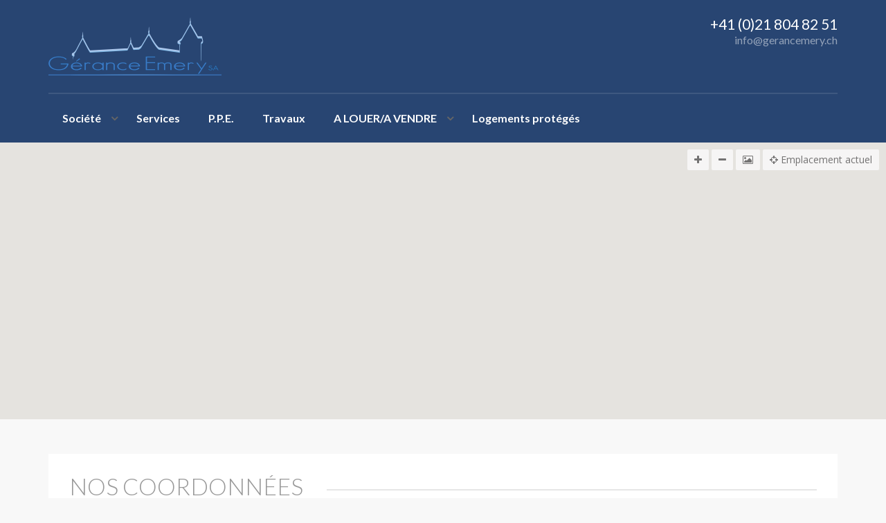

--- FILE ---
content_type: text/html; charset=UTF-8
request_url: http://gerancemery.ch/societe/contact/
body_size: 11381
content:
<!DOCTYPE html>
<!--[if IE 7]>
<html class="ie ie7" lang="fr-FR">
<![endif]-->
<!--[if IE 8]>
<html class="ie ie8" lang="fr-FR">
<![endif]-->
<!--[if !(IE 7) | !(IE 8) ]><!-->
<html lang="fr-FR">
<!--<![endif]-->
<head>
<meta charset="UTF-8">
<meta http-equiv="X-UA-Compatible" content="IE=edge">
<meta name="viewport" content="width=device-width, initial-scale=1, minimum-scale=1, maximum-scale=1" />
<title>Contact &#8211; horaires | Gérance Emery</title>
                        <script>
                            /* You can add more configuration options to webfontloader by previously defining the WebFontConfig with your options */
                            if ( typeof WebFontConfig === "undefined" ) {
                                WebFontConfig = new Object();
                            }
                            WebFontConfig['google'] = {families: ['Lato:400', 'Open+Sans:400']};

                            (function() {
                                var wf = document.createElement( 'script' );
                                wf.src = 'https://ajax.googleapis.com/ajax/libs/webfont/1.5.3/webfont.js';
                                wf.type = 'text/javascript';
                                wf.async = 'true';
                                var s = document.getElementsByTagName( 'script' )[0];
                                s.parentNode.insertBefore( wf, s );
                            })();
                        </script>
                        <meta name='robots' content='max-image-preview:large' />
<link rel='dns-prefetch' href='//code.jquery.com' />
<link rel='dns-prefetch' href='//maps.googleapis.com' />
<link rel='dns-prefetch' href='//fonts.googleapis.com' />
<link rel='dns-prefetch' href='//s.w.org' />
<link rel="alternate" type="application/rss+xml" title="Gérance Emery &raquo; Flux" href="http://gerancemery.ch/feed/" />
<link rel="alternate" type="application/rss+xml" title="Gérance Emery &raquo; Flux des commentaires" href="http://gerancemery.ch/comments/feed/" />
<meta property="og:image" content="http://gerancemery.ch/wp-content/uploads/2016/05/dsc_0671.jpg" />		<script type="text/javascript">
			window._wpemojiSettings = {"baseUrl":"https:\/\/s.w.org\/images\/core\/emoji\/13.0.1\/72x72\/","ext":".png","svgUrl":"https:\/\/s.w.org\/images\/core\/emoji\/13.0.1\/svg\/","svgExt":".svg","source":{"concatemoji":"http:\/\/gerancemery.ch\/wp-includes\/js\/wp-emoji-release.min.js?ver=5.7.14"}};
			!function(e,a,t){var n,r,o,i=a.createElement("canvas"),p=i.getContext&&i.getContext("2d");function s(e,t){var a=String.fromCharCode;p.clearRect(0,0,i.width,i.height),p.fillText(a.apply(this,e),0,0);e=i.toDataURL();return p.clearRect(0,0,i.width,i.height),p.fillText(a.apply(this,t),0,0),e===i.toDataURL()}function c(e){var t=a.createElement("script");t.src=e,t.defer=t.type="text/javascript",a.getElementsByTagName("head")[0].appendChild(t)}for(o=Array("flag","emoji"),t.supports={everything:!0,everythingExceptFlag:!0},r=0;r<o.length;r++)t.supports[o[r]]=function(e){if(!p||!p.fillText)return!1;switch(p.textBaseline="top",p.font="600 32px Arial",e){case"flag":return s([127987,65039,8205,9895,65039],[127987,65039,8203,9895,65039])?!1:!s([55356,56826,55356,56819],[55356,56826,8203,55356,56819])&&!s([55356,57332,56128,56423,56128,56418,56128,56421,56128,56430,56128,56423,56128,56447],[55356,57332,8203,56128,56423,8203,56128,56418,8203,56128,56421,8203,56128,56430,8203,56128,56423,8203,56128,56447]);case"emoji":return!s([55357,56424,8205,55356,57212],[55357,56424,8203,55356,57212])}return!1}(o[r]),t.supports.everything=t.supports.everything&&t.supports[o[r]],"flag"!==o[r]&&(t.supports.everythingExceptFlag=t.supports.everythingExceptFlag&&t.supports[o[r]]);t.supports.everythingExceptFlag=t.supports.everythingExceptFlag&&!t.supports.flag,t.DOMReady=!1,t.readyCallback=function(){t.DOMReady=!0},t.supports.everything||(n=function(){t.readyCallback()},a.addEventListener?(a.addEventListener("DOMContentLoaded",n,!1),e.addEventListener("load",n,!1)):(e.attachEvent("onload",n),a.attachEvent("onreadystatechange",function(){"complete"===a.readyState&&t.readyCallback()})),(n=t.source||{}).concatemoji?c(n.concatemoji):n.wpemoji&&n.twemoji&&(c(n.twemoji),c(n.wpemoji)))}(window,document,window._wpemojiSettings);
		</script>
		<style type="text/css">
img.wp-smiley,
img.emoji {
	display: inline !important;
	border: none !important;
	box-shadow: none !important;
	height: 1em !important;
	width: 1em !important;
	margin: 0 .07em !important;
	vertical-align: -0.1em !important;
	background: none !important;
	padding: 0 !important;
}
</style>
	<link rel='stylesheet' id='wp-block-library-css'  href='http://gerancemery.ch/wp-includes/css/dist/block-library/style.min.css?ver=5.7.14' type='text/css' media='all' />
<link rel='stylesheet' id='contact-form-7-css'  href='http://gerancemery.ch/wp-content/plugins/contact-form-7/includes/css/styles.css?ver=5.4' type='text/css' media='all' />
<link rel='stylesheet' id='google-font-css'  href='//fonts.googleapis.com/css?family=Lato:100,100italic,300,300italic,regular,italic,700,700italic,900,900italic' type='text/css' media='all' />
<link rel='stylesheet' id='main-style-css'  href='http://gerancemery.ch/wp-content/themes/realty/assets/css/main.min.css' type='text/css' media='all' />
<link rel='stylesheet' id='style-css'  href='http://gerancemery.ch/wp-content/themes/realty/style.css' type='text/css' media='all' />
<link rel='stylesheet' id='print-css'  href='http://gerancemery.ch/wp-content/themes/realty/print.css' type='text/css' media='print' />
<script type='text/javascript' src='https://code.jquery.com/jquery-1.9.1.min.js?ver=3.1.1' id='jquery-js'></script>
<script type='text/javascript' src='//maps.googleapis.com/maps/api/js?key=AIzaSyBgEAWhIkpB-hbrr3aPr9FQorapHrKp3Oo&#038;sensor=false&#038;libraries=places&#038;v=3' id='google-maps-api-js'></script>
<script type='text/javascript' src='http://gerancemery.ch/wp-content/themes/realty/assets/js/theme-main.min.js' id='tt-theme-main-js'></script>
<script type='text/javascript' src='http://gerancemery.ch/wp-content/themes/realty/assets/js/bootstrap-datepicker/locales/bootstrap-datepicker.fr.js' id='datepicker-fr-js'></script>
<link rel="https://api.w.org/" href="http://gerancemery.ch/wp-json/" /><link rel="alternate" type="application/json" href="http://gerancemery.ch/wp-json/wp/v2/pages/72" /><link rel="EditURI" type="application/rsd+xml" title="RSD" href="http://gerancemery.ch/xmlrpc.php?rsd" />
<link rel="wlwmanifest" type="application/wlwmanifest+xml" href="http://gerancemery.ch/wp-includes/wlwmanifest.xml" /> 
<meta name="generator" content="WordPress 5.7.14" />
<link rel="canonical" href="http://gerancemery.ch/societe/contact/" />
<link rel='shortlink' href='http://gerancemery.ch/?p=72' />
<link rel="alternate" type="application/json+oembed" href="http://gerancemery.ch/wp-json/oembed/1.0/embed?url=http%3A%2F%2Fgerancemery.ch%2Fsociete%2Fcontact%2F" />
<link rel="alternate" type="text/xml+oembed" href="http://gerancemery.ch/wp-json/oembed/1.0/embed?url=http%3A%2F%2Fgerancemery.ch%2Fsociete%2Fcontact%2F&#038;format=xml" />
<script type="text/javascript">
var ajaxURL = 'http://gerancemery.ch/wp-admin/admin-ajax.php';
</script>
<style type="text/css">.recentcomments a{display:inline !important;padding:0 !important;margin:0 !important;}</style>
<style>
body.page-template-template-home-properties-map-php .google-map, body.page-template-template-property-search-php .google-map { height: 400px; }
.property-item .property-tag { background: #1e73be; }
.property-item figcaption { text-align: center; }
.property-item .property-title{ text-align: center; }
a, #map-marker-container .content .title, div[id^=google-map] .title, body.single-property #property-features li i.fa-check, #sidebar .widget .widget-content table a { color: #1e73be; }
header.navbar, header.navbar a { color: #ffffff }
header.navbar #login-bar-header a { color: #ffffff }
.btn-primary, .btn-primary:focus, input[type='submit'], .acf-button.blue, .primary-tooltips .tooltip-inner, .sub-menu li.current-menu-item, .sub-menu li:hover, .property-item .property-excerpt::after, .property-item.featured .property-title::after, #page-banner .banner-title:after, #pagination .page-numbers li .current, #pagination .page-numbers li .current:hover, .map-wrapper .map-controls .control.active, .map-wrapper .map-controls .control:hover, .datepicker table tr td.active.active, .datepicker table tr td.active:hover.active, .noUi-connect, body.single-property #property-status-update span, .more-link, .nav-tabs > li > a:hover, .nav-bottom .owl-nav div, .widget .owl-nav div, .entry-header .header-content, .property-header .status-update, #template-slideshow.slideshow-type-custom .title:after { background-color: #1e73be }
input:focus, .form-control:focus, input:active, .form-control:active, ul#sidebar li.widget .wpcf7 textarea:focus, #footer li.widget .wpcf7 textarea:focus, ul#sidebar li.widget .wpcf7 input:not([type='submit']):focus, #footer li.widget .wpcf7 input:not([type='submit']):focus, .chosen-container.chosen-container-active .chosen-single, .chosen-container .chosen-drop { border-color: #1e73be }
.primary-tooltips .tooltip.top .tooltip-arrow, .arrow-down, .sticky .entry-header { border-top-color: #1e73be }
.primary-tooltips .tooltip.right .tooltip-arrow, .arrow-left { border-right-color: #1e73be }
.primary-tooltips .tooltip.bottom .tooltip-arrow, .arrow-up { border-bottom-color: #1e73be }
.primary-tooltips .tooltip.left .tooltip-arrow, .arrow-right, #property-slideshow .description .arrow-right { border-left-color: #1e73be }
#template-slideshow .title { background-color: #1e73be }
#template-slideshow .description .arrow-right { border-left-color: #1e73be }
#template-slideshow .description .arrow-left { border-right-color: #1e73be }
.input--filled label::before, .form-control:focus + label::before { border-color: #1e73be !important }
body.rtl #property-slideshow .description .arrow-right { border-right-color: #1e73be; border-left-color: transparent !important; }
.spinner { background-color: #f8f8f8; }

</style>
<style type="text/css" title="dynamic-css" class="options-output">body, .section-title span{background-color:#f8f8f8;}header.navbar, header.navbar .container .navbar-collapse{background-color:#284572;}header.navbar, header.navbar a{color:#ffffff;}header.navbar{font-family:Lato;opacity: 1;visibility: visible;-webkit-transition: opacity 0.24s ease-in-out;-moz-transition: opacity 0.24s ease-in-out;transition: opacity 0.24s ease-in-out;}.wf-loading header.navbar,{opacity: 0;}.ie.wf-loading header.navbar,{visibility: hidden;}h1, h2, h3, h4, h5, h6{font-family:Lato;font-weight:400;color:#666;opacity: 1;visibility: visible;-webkit-transition: opacity 0.24s ease-in-out;-moz-transition: opacity 0.24s ease-in-out;transition: opacity 0.24s ease-in-out;}.wf-loading h1, h2, h3, h4, h5, h6,{opacity: 0;}.ie.wf-loading h1, h2, h3, h4, h5, h6,{visibility: hidden;}body{font-family:"Open Sans";font-weight:400;color:#666;opacity: 1;visibility: visible;-webkit-transition: opacity 0.24s ease-in-out;-moz-transition: opacity 0.24s ease-in-out;transition: opacity 0.24s ease-in-out;}.wf-loading body,{opacity: 0;}.ie.wf-loading body,{visibility: hidden;}#footer #footer-bottom, #footer #footer-bottom a, #footer .widget-title{color:#999999;}</style><!--[if lt IE 9]>
<script src="http://gerancemery.ch/wp-content/themes/realty/assets/js/html5.js"></script>
<![endif]-->
</head>

<body class="page-template page-template-template-contact page-template-template-contact-php page page-id-72 page-child parent-pageid-68">


<header class="navbar">
  <div class="container">
    
        
  		  
	  <div class="navbar-header">
	  
	    <button class="navbar-toggle" type="button" data-toggle="collapse" data-target=".navbar-collapse">
	    	<span class="sr-only">Passer la n avigation</span>
	    	<span class="icon-bar"></span>
	      <span class="icon-bar"></span>
	      <span class="icon-bar"></span>
		  </button>

		  <div class="navbar-brand">
		    <a href="http://gerancemery.ch/">
		    <img src="http://www.gerancemery.ch/wp-content/uploads/2016/05/emery_500.png" alt="" />		    </a>
		    	    </div>
	    
	    	    <div class="navbar-contact-details">
		    <div class="navbar-phone-number">+41 (0)21 804 82 51</div><div class="navbar-email"><a href="mailto:&#105;&#110;&#102;&#111;&#64;&#103;&#101;&#114;an&#99;&#101;&#109;&#101;&#114;&#121;.ch">i&#110;&#102;o&#64;&#103;&#101;ranc&#101;m&#101;r&#121;.&#99;h</a></div>	    </div>
	    	    <div class="clearfix"></div>
				    <nav class="collapse navbar-collapse" role="navigation">
				<div class="nav navbar-nav"><ul id="menu-principal" class="clearfix"><li id="menu-item-74" class="menu-item menu-item-type-post_type menu-item-object-page menu-item-home current-page-ancestor current-menu-ancestor current-menu-parent current-page-parent current_page_parent current_page_ancestor menu-item-has-children menu-item-74"><a href="http://gerancemery.ch/">Société</a>
<ul class="sub-menu">
	<li id="menu-item-75" class="menu-item menu-item-type-post_type menu-item-object-page current-menu-item page_item page-item-72 current_page_item menu-item-75"><a href="http://gerancemery.ch/societe/contact/" aria-current="page">Contact &#8211; horaires</a></li>
	<li id="menu-item-90" class="menu-item menu-item-type-post_type menu-item-object-page menu-item-90"><a href="http://gerancemery.ch/societe/87-2/">Nos collaborateurs</a></li>
</ul>
</li>
<li id="menu-item-98" class="menu-item menu-item-type-post_type menu-item-object-page menu-item-98"><a href="http://gerancemery.ch/services/">Services</a></li>
<li id="menu-item-102" class="menu-item menu-item-type-post_type menu-item-object-page menu-item-102"><a href="http://gerancemery.ch/services/p-p-e/">P.P.E.</a></li>
<li id="menu-item-106" class="menu-item menu-item-type-post_type menu-item-object-page menu-item-106"><a href="http://gerancemery.ch/services/location/">Travaux</a></li>
<li id="menu-item-116" class="menu-item menu-item-type-post_type menu-item-object-page menu-item-has-children menu-item-116"><a href="http://gerancemery.ch/chercher-un-appartement/">A LOUER/A VENDRE</a>
<ul class="sub-menu">
	<li id="menu-item-1092" class="menu-item menu-item-type-post_type menu-item-object-page menu-item-1092"><a href="http://gerancemery.ch/chercher-un-appartement/demande-de-location/">Demande de location</a></li>
</ul>
</li>
<li id="menu-item-2621" class="menu-item menu-item-type-post_type menu-item-object-page menu-item-2621"><a href="http://gerancemery.ch/logements-proteges/">Logements protégés</a></li>
</ul></div>				<div id="toggle-navbar"><i class="icon-angle-right"></i></div>
			</nav>
			
		</div>
	  
  </div> 
</header>

<div class="container header-margin">
	</div><!-- .container -->
	
	
	<script>
	var map;
	var newMarkers = [], i=0;
	function initMap() {
	
		// https://developers.google.com/maps/documentation/javascript/examples/  
	  var isDraggable = !('ontouchstart' in document.documentElement);
	  var mapOptions = {
	    zoom: 11,
	    center: new google.maps.LatLng(-34.397, 150.644),
	    scrollwheel: false,
		draggable: isDraggable,
	    streetViewControl: true,
			disableDefaultUI: true
	  };
	  
	  map = new google.maps.Map(document.getElementById('google-map'), mapOptions);
	  
	   
	  
            var customAltIcon = new google.maps.MarkerImage(
              'http://gerancemery.ch/wp-content/themes/realty/lib/images/map-marker/map-marker-red-fat.png',
                null, // size is determined at runtime
                null, // origin is 0,0
                null, // anchor is bottom center of the scaled image
                new google.maps.Size(50, 69)
			);
    	var customIcon = new google.maps.MarkerImage(
		'http://gerancemery.ch/wp-content/themes/realty/lib/images/map-marker/map-marker-green-fat.png',
		null, // size is determined at runtime
	  null, // origin is 0,0
	  null, // anchor is bottom center of the scaled image
	  new google.maps.Size(50, 69)
	);
			var markerClusterOptions = {
		gridSize: 60, // Default: 60
		maxZoom: 14,
		styles: [{
			width: 50,
			height: 50,
			url: "http://gerancemery.ch/wp-content/themes/realty/lib/images/map-marker/map-marker-gold-round.png"
		}]
	};
		
		// https://developers.google.com/maps/documentation/javascript/geocoding
						
	  		var address = "Place Dufour 3, 1110 Morges 1, Suisse";
		  
	  geocoder = new google.maps.Geocoder();
	  
	  geocoder.geocode( { "address": address}, function(results, status) {
	    if (status == google.maps.GeocoderStatus.OK) {
	     
	      map.setCenter(results[0].geometry.location);
				
				
	      var marker = new google.maps.Marker({
	          map: map,
	          position: results[0].geometry.location,
	          icon: customIcon
	      });
	      
	      var logo 		= '';
	      var address   = 'Place Dufour 3, 1110 Morges 1, Suisse';
	      var phone 	= '+41 (0)21 804 82 51';
	      var mobile 	= '';
	      var email 	= 'i&#110;f&#111;&#64;g&#101;ra&#110;&#99;emery&#46;c&#104;';
	           
	      // http://google-maps-utility-library-v3.googlecode.com/svn/trunk/infobox/docs/reference.html
		  if(address != '') {
			  infobox = new InfoBox({
			  content: 	'<div class="map-marker-wrapper">'+
						'<div class="map-marker-container">'+
  						'<div class="arrow-down"></div>'+
														'<div class="content">'+
							'<div class="contact-detail"><i class="fa fa-map-marker"></i>'+address+'</div>'+							'<div class="contact-detail"><i class="fa fa-phone"></i>'+phone+'</div>'+														'<div class="contact-detail"><i class="fa fa-envelope"></i><a href="mailto:'+email+'">'+email+'</a></div>'+							'</div>'+
						'</div>'+
			    '</div>',
				  disableAutoPan: false,
				  pixelOffset: new google.maps.Size(-33, -90),
				  zIndex: null,
				  alignBottom: true,
				  closeBoxURL: "http://gerancemery.ch/wp-content/themes/realty/lib/images/close.png",
				  infoBoxClearance: new google.maps.Size(60, 60)
				});
				var logo 	= '';
				var address = '';
				var phone 	= '';
				var mobile 	= '';
				var email 	= '';
			  
	          newMarkers[i] = infobox;
			  
			  infobox.open(map, marker);
			  map.panTo(results[0].geometry.location);
			  				infobox.show()
							  google.maps.event.addListener(marker, 'click', function(i) {					    	
		    	if ( infobox.getVisible() ) {
			       infobox.hide();
		    	}
		    	else {
			    	infobox.show();
		    	}						    	
		    	infobox.open(map, marker);
					map.panTo(results[0].geometry.location);						      
				});
		  }
	      
	    } 
	    else {
	      alert("Geocode was not successful for the following reason: " + status);
	    }
	    
	  });
		i++;
				
	}
	
	google.maps.event.addDomListener(window, 'load', initMap);
	google.maps.event.addDomListener(window, 'resize', initMap);
	
	</script>
	
	<div id="map-wrapper" class="map-wrapper">

		<div class="container">
			
			<div id="map-controls" class="map-controls">
				<a href="#" class="control zoom-in" id="zoom-in" data-toggle="tooltip" title="Zoom In"><i class="fa fa-plus"></i></a>
				<a href="#" class="control zoom-out" id="zoom-out" data-toggle="tooltip" title="Zoom Out"><i class="fa fa-minus"></i></a>
				<a href="#" class="control map-type" id="map-type" data-toggle="tooltip" title="Map Type">
					<i class="fa fa-image"></i>
					<ul class="list-unstyled">
						<li id="map-type-roadmap">Roadmap</li>
						<li id="map-type-satellite">Satellite</li>
						<li id="map-type-hybrid">Hybrid</li>
						<li id="map-type-terrain">Terrain</li>
					</ul>
				</a>
				<a href="#" class="control" id="current-location" data-toggle="tooltip" title="Radius: 1000m"><i class="fa fa-crosshairs"></i> Emplacement actuel</a>
			</div>
			
		</div>
			
		<div id="google-map" class="google-map">
			<div class="spinner">
			  <div class="bounce1"></div>
			  <div class="bounce2"></div>
			  <div class="bounce3"></div>
			</div>	
		</div>
		
	</div>
	
			<div class="container">
	
	<div class="row">
	
		<div class="col-sm-12">		
		<div id="main-content" class="content-box template-contact">				
			<h1 class="section-title style1"><span>Nos coordonnées</span></h1>
<div class="row">
<div class="col-md-3">
Horaires (réception téléphonique)<br />
</div>
<div class="col-md-3">
Du lundi au jeudi<br />
08H00 &#8211; 12H00</p>
<p>(bureau 7H30 &#8211; 12H00)<br />
14H00 &#8211; 17H00</p>
<p>(bureau 13H30 &#8211; 17H30)<br />
</div>
<div class="col-md-6">
Vendredi<br />
08H00 &#8211; 12H00</p>
<p>(bureau 7H30 &#8211; 12H00)<br />
14H00 &#8211; 16H00</p>
<p>(bureau 13H30 &#8211; 17H00)<br />
</div>
</div>
<div class="row">
<div class="col-md-3">
Téléphone<br />
</div>
<div class="col-md-9">
021 804 82 51<br />
</div>
</div>
<div class="row">
<div class="col-md-3">
Fax<br />
</div>
<div class="col-md-9">
021 804 82 59<br />
</div>
</div>
<div class="row">
<div class="col-md-3">
Email<br />
</div>
<div class="col-md-9">
<a href="mailto:info@gerancemery.ch">info@gerancemery.ch</a><br />
</div>
</div>
<h2 class="section-title style2"><span>Formulaire de contact</span></h2>
<div role="form" class="wpcf7" id="wpcf7-f6-p72-o1" lang="fr-FR" dir="ltr">
<div class="screen-reader-response"><p role="status" aria-live="polite" aria-atomic="true"></p> <ul></ul></div>
<form action="/societe/contact/#wpcf7-f6-p72-o1" method="post" class="wpcf7-form init" novalidate="novalidate" data-status="init">
<div style="display: none;">
<input type="hidden" name="_wpcf7" value="6" />
<input type="hidden" name="_wpcf7_version" value="5.4" />
<input type="hidden" name="_wpcf7_locale" value="fr_FR" />
<input type="hidden" name="_wpcf7_unit_tag" value="wpcf7-f6-p72-o1" />
<input type="hidden" name="_wpcf7_container_post" value="72" />
<input type="hidden" name="_wpcf7_posted_data_hash" value="" />
</div>
<p>Votre nom (obligatoire)<br />
    <span class="wpcf7-form-control-wrap your-name"><input type="text" name="your-name" value="" size="40" class="wpcf7-form-control wpcf7-text wpcf7-validates-as-required" aria-required="true" aria-invalid="false" /></span> </p>
<p>Votre email (obligatoire)<br />
    <span class="wpcf7-form-control-wrap your-email"><input type="email" name="your-email" value="" size="40" class="wpcf7-form-control wpcf7-text wpcf7-email wpcf7-validates-as-required wpcf7-validates-as-email" aria-required="true" aria-invalid="false" /></span> </p>
<p>Sujet<br />
    <span class="wpcf7-form-control-wrap your-subject"><input type="text" name="your-subject" value="" size="40" class="wpcf7-form-control wpcf7-text" aria-invalid="false" /></span> </p>
<p>Votre message<br />
    <span class="wpcf7-form-control-wrap your-message"><textarea name="your-message" cols="40" rows="10" class="wpcf7-form-control wpcf7-textarea" aria-invalid="false"></textarea></span> </p>
<p><input type="submit" value="Envoyer" class="wpcf7-form-control wpcf7-submit" /></p>
<div class="wpcf7-response-output" aria-hidden="true"></div></form></div>
		</div>
		
		</div><!-- .col-sm-9 -->
		
			
	
	</div><!-- .row -->
	

</div><!-- .container -->


<footer id="footer">
    			
	<div id="footer-bottom">
		<div class="container">
			<div class="row">
			
				<div class="col-sm-6">		
					<div id="copyright">© 2016 - Gérance Emery</div>				</div>
				
				<div class="col-sm-6 social-transparent">
										<a href="#" id="up"><i class="fa fa-angle-up"></i></a>
									</div>
				
			</div>
		</div>
	</div>
	
</footer>




<script type='text/javascript' src='http://gerancemery.ch/wp-includes/js/dist/vendor/wp-polyfill.min.js?ver=7.4.4' id='wp-polyfill-js'></script>
<script type='text/javascript' id='wp-polyfill-js-after'>
( 'fetch' in window ) || document.write( '<script src="http://gerancemery.ch/wp-includes/js/dist/vendor/wp-polyfill-fetch.min.js?ver=3.0.0"></scr' + 'ipt>' );( document.contains ) || document.write( '<script src="http://gerancemery.ch/wp-includes/js/dist/vendor/wp-polyfill-node-contains.min.js?ver=3.42.0"></scr' + 'ipt>' );( window.DOMRect ) || document.write( '<script src="http://gerancemery.ch/wp-includes/js/dist/vendor/wp-polyfill-dom-rect.min.js?ver=3.42.0"></scr' + 'ipt>' );( window.URL && window.URL.prototype && window.URLSearchParams ) || document.write( '<script src="http://gerancemery.ch/wp-includes/js/dist/vendor/wp-polyfill-url.min.js?ver=3.6.4"></scr' + 'ipt>' );( window.FormData && window.FormData.prototype.keys ) || document.write( '<script src="http://gerancemery.ch/wp-includes/js/dist/vendor/wp-polyfill-formdata.min.js?ver=3.0.12"></scr' + 'ipt>' );( Element.prototype.matches && Element.prototype.closest ) || document.write( '<script src="http://gerancemery.ch/wp-includes/js/dist/vendor/wp-polyfill-element-closest.min.js?ver=2.0.2"></scr' + 'ipt>' );( 'objectFit' in document.documentElement.style ) || document.write( '<script src="http://gerancemery.ch/wp-includes/js/dist/vendor/wp-polyfill-object-fit.min.js?ver=2.3.4"></scr' + 'ipt>' );
</script>
<script type='text/javascript' src='http://gerancemery.ch/wp-includes/js/dist/hooks.min.js?ver=d0188aa6c336f8bb426fe5318b7f5b72' id='wp-hooks-js'></script>
<script type='text/javascript' src='http://gerancemery.ch/wp-includes/js/dist/i18n.min.js?ver=6ae7d829c963a7d8856558f3f9b32b43' id='wp-i18n-js'></script>
<script type='text/javascript' id='wp-i18n-js-after'>
wp.i18n.setLocaleData( { 'text direction\u0004ltr': [ 'ltr' ] } );
</script>
<script type='text/javascript' src='http://gerancemery.ch/wp-includes/js/dist/vendor/lodash.min.js?ver=4.17.21' id='lodash-js'></script>
<script type='text/javascript' id='lodash-js-after'>
window.lodash = _.noConflict();
</script>
<script type='text/javascript' src='http://gerancemery.ch/wp-includes/js/dist/url.min.js?ver=7c99a9585caad6f2f16c19ecd17a86cd' id='wp-url-js'></script>
<script type='text/javascript' id='wp-api-fetch-js-translations'>
( function( domain, translations ) {
	var localeData = translations.locale_data[ domain ] || translations.locale_data.messages;
	localeData[""].domain = domain;
	wp.i18n.setLocaleData( localeData, domain );
} )( "default", {"translation-revision-date":"2022-10-31 12:56:19+0000","generator":"GlotPress\/4.0.1","domain":"messages","locale_data":{"messages":{"":{"domain":"messages","plural-forms":"nplurals=2; plural=n > 1;","lang":"fr"},"You are probably offline.":["Vous \u00eates probablement hors ligne."],"Media upload failed. If this is a photo or a large image, please scale it down and try again.":["Le t\u00e9l\u00e9versement du m\u00e9dia a \u00e9chou\u00e9. S\u2019il s\u2019agit d\u2019une photo ou d\u2019une grande image, veuillez la redimensionner puis r\u00e9essayer."],"An unknown error occurred.":["Une erreur inconnue est survenue."],"The response is not a valid JSON response.":["La r\u00e9ponse n\u2019est pas une r\u00e9ponse JSON valide."]}},"comment":{"reference":"wp-includes\/js\/dist\/api-fetch.js"}} );
</script>
<script type='text/javascript' src='http://gerancemery.ch/wp-includes/js/dist/api-fetch.min.js?ver=25cbf3644d200bdc5cab50e7966b5b03' id='wp-api-fetch-js'></script>
<script type='text/javascript' id='wp-api-fetch-js-after'>
wp.apiFetch.use( wp.apiFetch.createRootURLMiddleware( "http://gerancemery.ch/wp-json/" ) );
wp.apiFetch.nonceMiddleware = wp.apiFetch.createNonceMiddleware( "81a43c517e" );
wp.apiFetch.use( wp.apiFetch.nonceMiddleware );
wp.apiFetch.use( wp.apiFetch.mediaUploadMiddleware );
wp.apiFetch.nonceEndpoint = "http://gerancemery.ch/wp-admin/admin-ajax.php?action=rest-nonce";
</script>
<script type='text/javascript' id='contact-form-7-js-extra'>
/* <![CDATA[ */
var wpcf7 = [];
/* ]]> */
</script>
<script type='text/javascript' src='http://gerancemery.ch/wp-content/plugins/contact-form-7/includes/js/index.js?ver=5.4' id='contact-form-7-js'></script>
<script type='text/javascript' src='http://gerancemery.ch/wp-content/themes/realty/assets/js/google-maps.min.js' id='google-maps-min-js'></script>
<script type='text/javascript' src='http://gerancemery.ch/wp-content/themes/realty/assets/js/ajax-favorites-temporary.js' id='ajax-favorites-temporary-js'></script>
<script type='text/javascript' src='http://gerancemery.ch/wp-includes/js/wp-embed.min.js?ver=5.7.14' id='wp-embed-js'></script>
<script>
jQuery(document).ready(function($) {
	
	// Social Sharing and video pop up
	video_and_social_share();
	//
	/*jQuery('#location').multiselect({
    includeSelectAllOption: true,
    buttonClass: 'form-control'
});*/
	jQuery('.search-results-view i').on('click',function() {
	  jQuery('.search-results-view i').removeClass('active');
	  jQuery(this).toggleClass('active');
	  jQuery('#property-items').fadeTo( 300 , 0, function() {
	  jQuery(this).fadeTo( 300, 1 );
	});
	
	setTimeout(function() {
		
		jQuery('#property-items').attr( 'data-view', jQuery('.search-results-view i.active').attr('data-view') );
		}, 300);
	
	});
jQuery('.property-header-container').on('click','.hide-title, .show-title',function(e) {
	
	e.preventDefault();
	jQuery('.property-header').slideToggle('slow');
	jQuery('.show-title').slideToggle('slow');
	
});

}); // END document.ready
jQuery(window).load(function() {


if ( isMobile ) {
	var heightFullscreenBoxed = heightFullscreen - 15; // margin-top to header
}
else {
	var heightFullscreenBoxed = heightFullscreen - 50; // margin-top to header
}

if ( jQuery('#property-layout-boxed .property-image-container').hasClass('cut') ) {
	jQuery('#property-layout-boxed .property-image').css( 'height', heightFullscreenBoxed );
}
else {
	jQuery('#property-layout-boxed .property-image').css( 'height', heightFullscreenBoxed );
}

if ( jQuery('#property-layout-full-width .property-image-container').hasClass('cut') ) {
	jQuery('#property-layout-full-width .property-image').css( 'height', heightFullscreen );
}

else {
	jQuery('#property-layout-full-width .property-image').css( 'height', heightFullscreen );
}
jQuery('body.single-property .property-image').magnificPopup({ 
	type: 		'image',
	gallery: 	{
		enabled: 	true,
		tPrev: 		'',
		tNext: 		'',
		tCounter: '%curr% | %total%'
	}
});

// Datepicker
		jQuery('.datepicker').datepicker({
		language: 'fr',
		autoclose: true,
		isRTL: false,
		format: "yyyymmdd",
		});
// Price Range
if ( jQuery('.price-range-slider').length ) {
	
	var priceFormat;
	var priceSlider = document.getElementById('price-range-slider');
	noUiSlider.create(priceSlider, {
		
		start: [ 0, 10000 ],
		step: 500,
		range: {
			'min': [  0 ],
			'max': [  10000 ]
		},
		format: wNumb({
			decimals: 0,
			encoder: function( a ){
                return Math.round(a);
            }, 
			thousand: "'",postfix: 'Fr',		}),
		
		connect: true,
		animate: true,
				
		
});

priceFormat = wNumb({
	decimals: 0,
	encoder: function( a ){
                return Math.round(a);
           },
	thousand: "'",postfix: 'Fr',});

var priceValues = [
	document.getElementById('price-range-min'),
	document.getElementById('price-range-max')
];

var inputValues = [
	document.getElementById('price-range-min'),
	document.getElementById('price-range-max')
];

priceSlider.noUiSlider.on('update', function( values, handle ) {
	
	priceValues[handle].innerHTML = values[handle];
	//tt_ajax_search_results();
	var min_price = priceFormat.from( values[0] );
	var max_price = priceFormat.from( values[1] );
	jQuery('.property-search-price-range-min').val(min_price);
	jQuery('.property-search-price-range-max').val(max_price);
	
});

priceSlider.noUiSlider.on('change', function( values, handle ) {
	
	jQuery('#property-items').html('<div class="spinner"><div class="bounce1"></div><div class="bounce2"></div><div class="bounce3"></div></div>');
	
	priceValues[handle].innerHTML = values[handle];
	//tt_ajax_search_results();
	var min_price = priceFormat.from( values[0] );
	var max_price = priceFormat.from( values[1] );
	jQuery('.property-search-price-range-min').val(min_price);
	jQuery('.property-search-price-range-max').val(max_price);
	
	tt_ajax_search_results();
	removeMarkers();

	
});

}

// AJAX
function tt_ajax_search_results() {	
	"use strict";
	if ( jQuery('.property-search-feature') ) {	
		var feature = [];
		jQuery('.property-search-feature:checked').each(function() {
		  feature.push( jQuery(this).val() );
		});
	}
	var ajaxData = jQuery('.property-search-form').first().serialize() + "&action=tt_ajax_search&base=" + window.location.pathname;
	jQuery.ajax({
	  
	  type: 'GET',
	  url: ajaxURL,
	  data: ajaxData,
	  success: function (response) {
		  jQuery('.spinner').fadeOut();
	    jQuery('#property-items').html(response);
		video_and_social_share();
	  },
	  error: function () {
	  	console.log( 'failed' );
	  }
	  
	});

}

// Remove Map Markers & Marker Cluster
function removeMarkers() {
	// http://google-maps-utility-library-v3.googlecode.com/svn/trunk/markerclusterer/examples/speed_test.js
  if(typeof newMarkers != 'undefined'){
    for( i = 0; i < newMarkers.length; i++ ) {
	  newMarkers[i].setMap(null);
		// Close Infoboxes
	  if ( newMarkers[i].infobox.getVisible() ) {
		newMarkers[i].infobox.hide();
	  }
    }
    if ( markerCluster ) { 
	  markerCluster.clearMarkers();
    }
    markers = [];
    newMarkers = [];	
    bounds = [];
  }
  
}
	
// Fire Search Results Ajax On Search Field Change (Exclude Datepicker)
jQuery('.property-search-form select, .property-search-form input').not('.datepicker').on('change',function() {	
	jQuery('#property-items').html('<div class="spinner"><div class="bounce1"></div><div class="bounce2"></div><div class="bounce3"></div></div>');
	tt_ajax_search_results();
	if ( jQuery('.google-map').length > 0 ) {
		removeMarkers();	
	}	
});

// Fire Search Results Ajax On Search Field "Datepicker" Change
jQuery('.property-search-form input.datepicker').on('changeDate', function() {	
	jQuery('#property-items').html('<div class="spinner"><div class="bounce1"></div><div class="bounce2"></div><div class="bounce3"></div></div>');
	tt_ajax_search_results();	
	if ( jQuery('.google-map').length > 0 ) {
		removeMarkers();	
	}	
});

  /* ajax script for pagination-------------------------*/
	
	jQuery(function($) {
	$('.pagination-ajax a').live('click',function(e){
		e.preventDefault();
	
		var link_page = $(this).attr('href');
		var page_number =  $(this).text();
		if($(this).hasClass( "next" )){
			
			var next_from = parseInt($('.pagination-ajax li span').text());
			page_number = next_from + 1;
			
		}
		if($(this).hasClass( "prev" )){
			
			var prev_from = parseInt($('.pagination-ajax li span').text());
			page_number = prev_from - 1;
		}
		$('#property-items').fadeOut(500);
		removeMarkers();	
		
		var ajaxData = jQuery('.property-search-form').first().serialize() + "&action=tt_ajax_search&base=" + window.location.pathname + "&pagenumber=" + page_number;
		//console.log(ajaxData);
		$.ajax({
			type: 'GET',
			url: ajaxURL,//ajaxURL,
			data: ajaxData,		
			success: function (response) {
	
				$("#property-items").html(response);
				$("#property-items").fadeIn(500);
				window.history.pushState("#property-items", "Properties",link_page );
				
				
			},
			error: function () {
			console.log( 'failed' );
			}	
	
		});
	});
});
	
				 
				 
	// end pagination script

}); // END window.load

jQuery('.navbar-toggle').click(function() {
  jQuery('.sub-menu').toggleClass('show');
});

jQuery('.menu-item-has-children, .menu-item-language').click(function() {
  jQuery(this).find('.sub-menu').toggleClass('show');
});

</script>	
	
	<script>		
		jQuery('.add-to-favorites').each(function() {
		
		// Check If item Already In Favorites Array
		function inArray(needle, haystack) {
	    if ( haystack ) {    
		    var length = haystack.length;
		    for( var i = 0; i < length; i++ ) {
		      if(haystack[i] == needle) return true;
		    }
		    return false;
	    }
		}
		
		// Check If Browser Supports LocalStorage		
		if (!store.enabled) {
	    alert('Le stockage local n est pas supporté par votre navigateur. Merci de désactiver le mode Privé, ou de mettre à jour votre navigateur');
			return;
	  }
		// Toggle Heart Class
		if ( inArray( jQuery(this).attr('data-fav-id'), store.get('favorites') ) ) {
			
			jQuery(this).toggleClass('fa-heart fa-heart-o');
			
			if ( jQuery(this).hasClass('fa-heart') ) {
				jQuery(this).attr('data-original-title', 'Enlever des favoris');
			}
			
		}
		
	});
			
	jQuery('.container').on("click",'.add-to-favorites',function() {
		
				
			// Toggle Favorites Tooltips
			if ( jQuery(this).hasClass('fa-heart') ) {
				jQuery(this).attr('data-original-title', 'Enlever des favoris');
			}
			
			jQuery(this).find('i').toggleClass('fa-heart fa-heart-o');
			jQuery(this).closest('i').toggleClass('fa-heart fa-heart-o');
			
				
				if (!store.enabled) {
			    alert('Le stockage local n est pas supporté par votre navigateur. Merci de désactiver le mode Privé, ou de mettre à jour votre navigateur');
					return;
			  }
				// Check For Temporary Favorites (store.js plugin)
				if ( store.get('favorites') ) {
					
					// Check If item Already In Favorites Array
					function inArray(needle, haystack) {
				    var length = haystack.length;
				    for( var i = 0; i < length; i++ ) {
			        if(haystack[i] == needle) return true;
				    }
				    return false;
					}
		
					var getFavs = store.get('favorites');
					var newFav = jQuery(this).attr('data-fav-id');
		
					// Remove Old Favorite
					if ( inArray( newFav, getFavs ) ) {
						var index = getFavs.indexOf(newFav);
						getFavs.splice(index, 1);
					}
					// Add New Favorite
					else {
						getFavs.push( newFav );
					}
					store.set( 'favorites', getFavs );
					
				}
				else {				
					var arrayFav = [];
					arrayFav.push( jQuery(this).attr('data-fav-id') );				
					store.set( 'favorites', arrayFav );				
				}
				
				console.log( store.get('favorites') );
				
					
	});
	</script>
	
	
	<script>		
			
	jQuery('.container').on("click",'.add-to-follow',function() {
		
					jQuery('a[href="#tab-login"]').tab('show');
			jQuery('#login-modal').modal();
			jQuery('#msg-login-to-add-follow').removeClass('hide');
			jQuery('#msg-login-to-add-follow').addClass('hide');
					
	});
	</script>
	
	<script>
	// Check If item Already In Favorites Array
	function inArray(needle, haystack) {
    var length = haystack.length;
    for( var i = 0; i < length; i++ ) {
      if(haystack[i] == needle) return true;
    }
    return false;
	}
	
	if (!store.enabled) {
		throw new Error("Le stockage local n est pas supporté par votre browser. Merci de désactiver le mode de navigation Privée ou de mettre à jour votre navigateur");
  }
		
	jQuery('.container').on("click",".compare-property",function() {
		
		jQuery('#compare-properties-popup').show();
	  
	  // Check If Browser Supports LocalStorage			
		if (!store.enabled) {
	    throw new Error("Le stockage local n est pas supporté par votre browser. Merci de désactiver le mode de navigation Privée ou de mettre à jour votre navigateur");
	  }
	  
	  if ( store.get('comparison') ) {
			
			var getComparisonAll = store.get('comparison');
			var propertyToCompare = jQuery(this).attr('data-compare-id');
			
			// Add To Comparison, If Its Not Already In It
			if ( !inArray( propertyToCompare, getComparisonAll ) && getComparisonAll.length < 4 ) {
				getComparisonAll.push( propertyToCompare );
			}
			
			store.set( 'comparison', getComparisonAll );
			comparisonLength = getComparisonAll.length;
			
		}
		
		else {
			
			var arrayComparison = [];
			arrayComparison.push( jQuery(this).attr('data-compare-id') );				
			store.set( 'comparison', arrayComparison );
			var comparisonLength = store.get('comparison').length;
			
		}
		
		console.log( store.get('comparison') );

		// Update Comparison Popup Thumbnails
		var properties;
		properties = store.get('comparison');
						
		jQuery.ajax({		
		  type: 'GET',
		  url: ajaxURL,
		  data: {
		    'action'          :   'tt_ajax_property_comparison_thumbnails', // WP Function
		    'properties'      :   properties
		  },
		  success: function (response) {		  
		  	// If Temporary Favorites Found, Show Them
		  	if ( store.get('comparison') != "" ) {
		  		jQuery('#compare-properties-thumbnails').html(response);
		  		// Show Max. Message
		  		if ( comparisonLength == 4 ) {
						jQuery('#compare-properties-popup .alert').toggleClass('hide');
					}
		  	}
		  }
		});
	
	});		
	</script>


</body>
</html>

--- FILE ---
content_type: text/html; charset=UTF-8
request_url: http://gerancemery.ch/societe/contact/?
body_size: 11386
content:
<!DOCTYPE html>
<!--[if IE 7]>
<html class="ie ie7" lang="fr-FR">
<![endif]-->
<!--[if IE 8]>
<html class="ie ie8" lang="fr-FR">
<![endif]-->
<!--[if !(IE 7) | !(IE 8) ]><!-->
<html lang="fr-FR">
<!--<![endif]-->
<head>
<meta charset="UTF-8">
<meta http-equiv="X-UA-Compatible" content="IE=edge">
<meta name="viewport" content="width=device-width, initial-scale=1, minimum-scale=1, maximum-scale=1" />
<title>Contact &#8211; horaires | Gérance Emery</title>
                        <script>
                            /* You can add more configuration options to webfontloader by previously defining the WebFontConfig with your options */
                            if ( typeof WebFontConfig === "undefined" ) {
                                WebFontConfig = new Object();
                            }
                            WebFontConfig['google'] = {families: ['Lato:400', 'Open+Sans:400']};

                            (function() {
                                var wf = document.createElement( 'script' );
                                wf.src = 'https://ajax.googleapis.com/ajax/libs/webfont/1.5.3/webfont.js';
                                wf.type = 'text/javascript';
                                wf.async = 'true';
                                var s = document.getElementsByTagName( 'script' )[0];
                                s.parentNode.insertBefore( wf, s );
                            })();
                        </script>
                        <meta name='robots' content='max-image-preview:large' />
<link rel='dns-prefetch' href='//code.jquery.com' />
<link rel='dns-prefetch' href='//maps.googleapis.com' />
<link rel='dns-prefetch' href='//fonts.googleapis.com' />
<link rel='dns-prefetch' href='//s.w.org' />
<link rel="alternate" type="application/rss+xml" title="Gérance Emery &raquo; Flux" href="http://gerancemery.ch/feed/" />
<link rel="alternate" type="application/rss+xml" title="Gérance Emery &raquo; Flux des commentaires" href="http://gerancemery.ch/comments/feed/" />
<meta property="og:image" content="http://gerancemery.ch/wp-content/uploads/2016/05/dsc_0671.jpg" />		<script type="text/javascript">
			window._wpemojiSettings = {"baseUrl":"https:\/\/s.w.org\/images\/core\/emoji\/13.0.1\/72x72\/","ext":".png","svgUrl":"https:\/\/s.w.org\/images\/core\/emoji\/13.0.1\/svg\/","svgExt":".svg","source":{"concatemoji":"http:\/\/gerancemery.ch\/wp-includes\/js\/wp-emoji-release.min.js?ver=5.7.14"}};
			!function(e,a,t){var n,r,o,i=a.createElement("canvas"),p=i.getContext&&i.getContext("2d");function s(e,t){var a=String.fromCharCode;p.clearRect(0,0,i.width,i.height),p.fillText(a.apply(this,e),0,0);e=i.toDataURL();return p.clearRect(0,0,i.width,i.height),p.fillText(a.apply(this,t),0,0),e===i.toDataURL()}function c(e){var t=a.createElement("script");t.src=e,t.defer=t.type="text/javascript",a.getElementsByTagName("head")[0].appendChild(t)}for(o=Array("flag","emoji"),t.supports={everything:!0,everythingExceptFlag:!0},r=0;r<o.length;r++)t.supports[o[r]]=function(e){if(!p||!p.fillText)return!1;switch(p.textBaseline="top",p.font="600 32px Arial",e){case"flag":return s([127987,65039,8205,9895,65039],[127987,65039,8203,9895,65039])?!1:!s([55356,56826,55356,56819],[55356,56826,8203,55356,56819])&&!s([55356,57332,56128,56423,56128,56418,56128,56421,56128,56430,56128,56423,56128,56447],[55356,57332,8203,56128,56423,8203,56128,56418,8203,56128,56421,8203,56128,56430,8203,56128,56423,8203,56128,56447]);case"emoji":return!s([55357,56424,8205,55356,57212],[55357,56424,8203,55356,57212])}return!1}(o[r]),t.supports.everything=t.supports.everything&&t.supports[o[r]],"flag"!==o[r]&&(t.supports.everythingExceptFlag=t.supports.everythingExceptFlag&&t.supports[o[r]]);t.supports.everythingExceptFlag=t.supports.everythingExceptFlag&&!t.supports.flag,t.DOMReady=!1,t.readyCallback=function(){t.DOMReady=!0},t.supports.everything||(n=function(){t.readyCallback()},a.addEventListener?(a.addEventListener("DOMContentLoaded",n,!1),e.addEventListener("load",n,!1)):(e.attachEvent("onload",n),a.attachEvent("onreadystatechange",function(){"complete"===a.readyState&&t.readyCallback()})),(n=t.source||{}).concatemoji?c(n.concatemoji):n.wpemoji&&n.twemoji&&(c(n.twemoji),c(n.wpemoji)))}(window,document,window._wpemojiSettings);
		</script>
		<style type="text/css">
img.wp-smiley,
img.emoji {
	display: inline !important;
	border: none !important;
	box-shadow: none !important;
	height: 1em !important;
	width: 1em !important;
	margin: 0 .07em !important;
	vertical-align: -0.1em !important;
	background: none !important;
	padding: 0 !important;
}
</style>
	<link rel='stylesheet' id='wp-block-library-css'  href='http://gerancemery.ch/wp-includes/css/dist/block-library/style.min.css?ver=5.7.14' type='text/css' media='all' />
<link rel='stylesheet' id='contact-form-7-css'  href='http://gerancemery.ch/wp-content/plugins/contact-form-7/includes/css/styles.css?ver=5.4' type='text/css' media='all' />
<link rel='stylesheet' id='google-font-css'  href='//fonts.googleapis.com/css?family=Lato:100,100italic,300,300italic,regular,italic,700,700italic,900,900italic' type='text/css' media='all' />
<link rel='stylesheet' id='main-style-css'  href='http://gerancemery.ch/wp-content/themes/realty/assets/css/main.min.css' type='text/css' media='all' />
<link rel='stylesheet' id='style-css'  href='http://gerancemery.ch/wp-content/themes/realty/style.css' type='text/css' media='all' />
<link rel='stylesheet' id='print-css'  href='http://gerancemery.ch/wp-content/themes/realty/print.css' type='text/css' media='print' />
<script type='text/javascript' src='https://code.jquery.com/jquery-1.9.1.min.js?ver=3.1.1' id='jquery-js'></script>
<script type='text/javascript' src='//maps.googleapis.com/maps/api/js?key=AIzaSyBgEAWhIkpB-hbrr3aPr9FQorapHrKp3Oo&#038;sensor=false&#038;libraries=places&#038;v=3' id='google-maps-api-js'></script>
<script type='text/javascript' src='http://gerancemery.ch/wp-content/themes/realty/assets/js/theme-main.min.js' id='tt-theme-main-js'></script>
<script type='text/javascript' src='http://gerancemery.ch/wp-content/themes/realty/assets/js/bootstrap-datepicker/locales/bootstrap-datepicker.fr.js' id='datepicker-fr-js'></script>
<link rel="https://api.w.org/" href="http://gerancemery.ch/wp-json/" /><link rel="alternate" type="application/json" href="http://gerancemery.ch/wp-json/wp/v2/pages/72" /><link rel="EditURI" type="application/rsd+xml" title="RSD" href="http://gerancemery.ch/xmlrpc.php?rsd" />
<link rel="wlwmanifest" type="application/wlwmanifest+xml" href="http://gerancemery.ch/wp-includes/wlwmanifest.xml" /> 
<meta name="generator" content="WordPress 5.7.14" />
<link rel="canonical" href="http://gerancemery.ch/societe/contact/" />
<link rel='shortlink' href='http://gerancemery.ch/?p=72' />
<link rel="alternate" type="application/json+oembed" href="http://gerancemery.ch/wp-json/oembed/1.0/embed?url=http%3A%2F%2Fgerancemery.ch%2Fsociete%2Fcontact%2F" />
<link rel="alternate" type="text/xml+oembed" href="http://gerancemery.ch/wp-json/oembed/1.0/embed?url=http%3A%2F%2Fgerancemery.ch%2Fsociete%2Fcontact%2F&#038;format=xml" />
<script type="text/javascript">
var ajaxURL = 'http://gerancemery.ch/wp-admin/admin-ajax.php';
</script>
<style type="text/css">.recentcomments a{display:inline !important;padding:0 !important;margin:0 !important;}</style>
<style>
body.page-template-template-home-properties-map-php .google-map, body.page-template-template-property-search-php .google-map { height: 400px; }
.property-item .property-tag { background: #1e73be; }
.property-item figcaption { text-align: center; }
.property-item .property-title{ text-align: center; }
a, #map-marker-container .content .title, div[id^=google-map] .title, body.single-property #property-features li i.fa-check, #sidebar .widget .widget-content table a { color: #1e73be; }
header.navbar, header.navbar a { color: #ffffff }
header.navbar #login-bar-header a { color: #ffffff }
.btn-primary, .btn-primary:focus, input[type='submit'], .acf-button.blue, .primary-tooltips .tooltip-inner, .sub-menu li.current-menu-item, .sub-menu li:hover, .property-item .property-excerpt::after, .property-item.featured .property-title::after, #page-banner .banner-title:after, #pagination .page-numbers li .current, #pagination .page-numbers li .current:hover, .map-wrapper .map-controls .control.active, .map-wrapper .map-controls .control:hover, .datepicker table tr td.active.active, .datepicker table tr td.active:hover.active, .noUi-connect, body.single-property #property-status-update span, .more-link, .nav-tabs > li > a:hover, .nav-bottom .owl-nav div, .widget .owl-nav div, .entry-header .header-content, .property-header .status-update, #template-slideshow.slideshow-type-custom .title:after { background-color: #1e73be }
input:focus, .form-control:focus, input:active, .form-control:active, ul#sidebar li.widget .wpcf7 textarea:focus, #footer li.widget .wpcf7 textarea:focus, ul#sidebar li.widget .wpcf7 input:not([type='submit']):focus, #footer li.widget .wpcf7 input:not([type='submit']):focus, .chosen-container.chosen-container-active .chosen-single, .chosen-container .chosen-drop { border-color: #1e73be }
.primary-tooltips .tooltip.top .tooltip-arrow, .arrow-down, .sticky .entry-header { border-top-color: #1e73be }
.primary-tooltips .tooltip.right .tooltip-arrow, .arrow-left { border-right-color: #1e73be }
.primary-tooltips .tooltip.bottom .tooltip-arrow, .arrow-up { border-bottom-color: #1e73be }
.primary-tooltips .tooltip.left .tooltip-arrow, .arrow-right, #property-slideshow .description .arrow-right { border-left-color: #1e73be }
#template-slideshow .title { background-color: #1e73be }
#template-slideshow .description .arrow-right { border-left-color: #1e73be }
#template-slideshow .description .arrow-left { border-right-color: #1e73be }
.input--filled label::before, .form-control:focus + label::before { border-color: #1e73be !important }
body.rtl #property-slideshow .description .arrow-right { border-right-color: #1e73be; border-left-color: transparent !important; }
.spinner { background-color: #f8f8f8; }

</style>
<style type="text/css" title="dynamic-css" class="options-output">body, .section-title span{background-color:#f8f8f8;}header.navbar, header.navbar .container .navbar-collapse{background-color:#284572;}header.navbar, header.navbar a{color:#ffffff;}header.navbar{font-family:Lato;opacity: 1;visibility: visible;-webkit-transition: opacity 0.24s ease-in-out;-moz-transition: opacity 0.24s ease-in-out;transition: opacity 0.24s ease-in-out;}.wf-loading header.navbar,{opacity: 0;}.ie.wf-loading header.navbar,{visibility: hidden;}h1, h2, h3, h4, h5, h6{font-family:Lato;font-weight:400;color:#666;opacity: 1;visibility: visible;-webkit-transition: opacity 0.24s ease-in-out;-moz-transition: opacity 0.24s ease-in-out;transition: opacity 0.24s ease-in-out;}.wf-loading h1, h2, h3, h4, h5, h6,{opacity: 0;}.ie.wf-loading h1, h2, h3, h4, h5, h6,{visibility: hidden;}body{font-family:"Open Sans";font-weight:400;color:#666;opacity: 1;visibility: visible;-webkit-transition: opacity 0.24s ease-in-out;-moz-transition: opacity 0.24s ease-in-out;transition: opacity 0.24s ease-in-out;}.wf-loading body,{opacity: 0;}.ie.wf-loading body,{visibility: hidden;}#footer #footer-bottom, #footer #footer-bottom a, #footer .widget-title{color:#999999;}</style><!--[if lt IE 9]>
<script src="http://gerancemery.ch/wp-content/themes/realty/assets/js/html5.js"></script>
<![endif]-->
</head>

<body class="page-template page-template-template-contact page-template-template-contact-php page page-id-72 page-child parent-pageid-68">


<header class="navbar">
  <div class="container">
    
        
  		  
	  <div class="navbar-header">
	  
	    <button class="navbar-toggle" type="button" data-toggle="collapse" data-target=".navbar-collapse">
	    	<span class="sr-only">Passer la n avigation</span>
	    	<span class="icon-bar"></span>
	      <span class="icon-bar"></span>
	      <span class="icon-bar"></span>
		  </button>

		  <div class="navbar-brand">
		    <a href="http://gerancemery.ch/">
		    <img src="http://www.gerancemery.ch/wp-content/uploads/2016/05/emery_500.png" alt="" />		    </a>
		    	    </div>
	    
	    	    <div class="navbar-contact-details">
		    <div class="navbar-phone-number">+41 (0)21 804 82 51</div><div class="navbar-email"><a href="mailto:&#105;nfo&#64;ge&#114;&#97;&#110;&#99;&#101;&#109;&#101;r&#121;.&#99;h">&#105;&#110;&#102;&#111;&#64;&#103;e&#114;a&#110;&#99;e&#109;&#101;ry&#46;ch</a></div>	    </div>
	    	    <div class="clearfix"></div>
				    <nav class="collapse navbar-collapse" role="navigation">
				<div class="nav navbar-nav"><ul id="menu-principal" class="clearfix"><li id="menu-item-74" class="menu-item menu-item-type-post_type menu-item-object-page menu-item-home current-page-ancestor current-menu-ancestor current-menu-parent current-page-parent current_page_parent current_page_ancestor menu-item-has-children menu-item-74"><a href="http://gerancemery.ch/">Société</a>
<ul class="sub-menu">
	<li id="menu-item-75" class="menu-item menu-item-type-post_type menu-item-object-page current-menu-item page_item page-item-72 current_page_item menu-item-75"><a href="http://gerancemery.ch/societe/contact/" aria-current="page">Contact &#8211; horaires</a></li>
	<li id="menu-item-90" class="menu-item menu-item-type-post_type menu-item-object-page menu-item-90"><a href="http://gerancemery.ch/societe/87-2/">Nos collaborateurs</a></li>
</ul>
</li>
<li id="menu-item-98" class="menu-item menu-item-type-post_type menu-item-object-page menu-item-98"><a href="http://gerancemery.ch/services/">Services</a></li>
<li id="menu-item-102" class="menu-item menu-item-type-post_type menu-item-object-page menu-item-102"><a href="http://gerancemery.ch/services/p-p-e/">P.P.E.</a></li>
<li id="menu-item-106" class="menu-item menu-item-type-post_type menu-item-object-page menu-item-106"><a href="http://gerancemery.ch/services/location/">Travaux</a></li>
<li id="menu-item-116" class="menu-item menu-item-type-post_type menu-item-object-page menu-item-has-children menu-item-116"><a href="http://gerancemery.ch/chercher-un-appartement/">A LOUER/A VENDRE</a>
<ul class="sub-menu">
	<li id="menu-item-1092" class="menu-item menu-item-type-post_type menu-item-object-page menu-item-1092"><a href="http://gerancemery.ch/chercher-un-appartement/demande-de-location/">Demande de location</a></li>
</ul>
</li>
<li id="menu-item-2621" class="menu-item menu-item-type-post_type menu-item-object-page menu-item-2621"><a href="http://gerancemery.ch/logements-proteges/">Logements protégés</a></li>
</ul></div>				<div id="toggle-navbar"><i class="icon-angle-right"></i></div>
			</nav>
			
		</div>
	  
  </div> 
</header>

<div class="container header-margin">
	</div><!-- .container -->
	
	
	<script>
	var map;
	var newMarkers = [], i=0;
	function initMap() {
	
		// https://developers.google.com/maps/documentation/javascript/examples/  
	  var isDraggable = !('ontouchstart' in document.documentElement);
	  var mapOptions = {
	    zoom: 11,
	    center: new google.maps.LatLng(-34.397, 150.644),
	    scrollwheel: false,
		draggable: isDraggable,
	    streetViewControl: true,
			disableDefaultUI: true
	  };
	  
	  map = new google.maps.Map(document.getElementById('google-map'), mapOptions);
	  
	   
	  
            var customAltIcon = new google.maps.MarkerImage(
              'http://gerancemery.ch/wp-content/themes/realty/lib/images/map-marker/map-marker-red-fat.png',
                null, // size is determined at runtime
                null, // origin is 0,0
                null, // anchor is bottom center of the scaled image
                new google.maps.Size(50, 69)
			);
    	var customIcon = new google.maps.MarkerImage(
		'http://gerancemery.ch/wp-content/themes/realty/lib/images/map-marker/map-marker-green-fat.png',
		null, // size is determined at runtime
	  null, // origin is 0,0
	  null, // anchor is bottom center of the scaled image
	  new google.maps.Size(50, 69)
	);
			var markerClusterOptions = {
		gridSize: 60, // Default: 60
		maxZoom: 14,
		styles: [{
			width: 50,
			height: 50,
			url: "http://gerancemery.ch/wp-content/themes/realty/lib/images/map-marker/map-marker-gold-round.png"
		}]
	};
		
		// https://developers.google.com/maps/documentation/javascript/geocoding
						
	  		var address = "Place Dufour 3, 1110 Morges 1, Suisse";
		  
	  geocoder = new google.maps.Geocoder();
	  
	  geocoder.geocode( { "address": address}, function(results, status) {
	    if (status == google.maps.GeocoderStatus.OK) {
	     
	      map.setCenter(results[0].geometry.location);
				
				
	      var marker = new google.maps.Marker({
	          map: map,
	          position: results[0].geometry.location,
	          icon: customIcon
	      });
	      
	      var logo 		= '';
	      var address   = 'Place Dufour 3, 1110 Morges 1, Suisse';
	      var phone 	= '+41 (0)21 804 82 51';
	      var mobile 	= '';
	      var email 	= '&#105;nfo&#64;&#103;eranc&#101;m&#101;&#114;&#121;.&#99;h';
	           
	      // http://google-maps-utility-library-v3.googlecode.com/svn/trunk/infobox/docs/reference.html
		  if(address != '') {
			  infobox = new InfoBox({
			  content: 	'<div class="map-marker-wrapper">'+
						'<div class="map-marker-container">'+
  						'<div class="arrow-down"></div>'+
														'<div class="content">'+
							'<div class="contact-detail"><i class="fa fa-map-marker"></i>'+address+'</div>'+							'<div class="contact-detail"><i class="fa fa-phone"></i>'+phone+'</div>'+														'<div class="contact-detail"><i class="fa fa-envelope"></i><a href="mailto:'+email+'">'+email+'</a></div>'+							'</div>'+
						'</div>'+
			    '</div>',
				  disableAutoPan: false,
				  pixelOffset: new google.maps.Size(-33, -90),
				  zIndex: null,
				  alignBottom: true,
				  closeBoxURL: "http://gerancemery.ch/wp-content/themes/realty/lib/images/close.png",
				  infoBoxClearance: new google.maps.Size(60, 60)
				});
				var logo 	= '';
				var address = '';
				var phone 	= '';
				var mobile 	= '';
				var email 	= '';
			  
	          newMarkers[i] = infobox;
			  
			  infobox.open(map, marker);
			  map.panTo(results[0].geometry.location);
			  				infobox.show()
							  google.maps.event.addListener(marker, 'click', function(i) {					    	
		    	if ( infobox.getVisible() ) {
			       infobox.hide();
		    	}
		    	else {
			    	infobox.show();
		    	}						    	
		    	infobox.open(map, marker);
					map.panTo(results[0].geometry.location);						      
				});
		  }
	      
	    } 
	    else {
	      alert("Geocode was not successful for the following reason: " + status);
	    }
	    
	  });
		i++;
				
	}
	
	google.maps.event.addDomListener(window, 'load', initMap);
	google.maps.event.addDomListener(window, 'resize', initMap);
	
	</script>
	
	<div id="map-wrapper" class="map-wrapper">

		<div class="container">
			
			<div id="map-controls" class="map-controls">
				<a href="#" class="control zoom-in" id="zoom-in" data-toggle="tooltip" title="Zoom In"><i class="fa fa-plus"></i></a>
				<a href="#" class="control zoom-out" id="zoom-out" data-toggle="tooltip" title="Zoom Out"><i class="fa fa-minus"></i></a>
				<a href="#" class="control map-type" id="map-type" data-toggle="tooltip" title="Map Type">
					<i class="fa fa-image"></i>
					<ul class="list-unstyled">
						<li id="map-type-roadmap">Roadmap</li>
						<li id="map-type-satellite">Satellite</li>
						<li id="map-type-hybrid">Hybrid</li>
						<li id="map-type-terrain">Terrain</li>
					</ul>
				</a>
				<a href="#" class="control" id="current-location" data-toggle="tooltip" title="Radius: 1000m"><i class="fa fa-crosshairs"></i> Emplacement actuel</a>
			</div>
			
		</div>
			
		<div id="google-map" class="google-map">
			<div class="spinner">
			  <div class="bounce1"></div>
			  <div class="bounce2"></div>
			  <div class="bounce3"></div>
			</div>	
		</div>
		
	</div>
	
			<div class="container">
	
	<div class="row">
	
		<div class="col-sm-12">		
		<div id="main-content" class="content-box template-contact">				
			<h1 class="section-title style1"><span>Nos coordonnées</span></h1>
<div class="row">
<div class="col-md-3">
Horaires (réception téléphonique)<br />
</div>
<div class="col-md-3">
Du lundi au jeudi<br />
08H00 &#8211; 12H00</p>
<p>(bureau 7H30 &#8211; 12H00)<br />
14H00 &#8211; 17H00</p>
<p>(bureau 13H30 &#8211; 17H30)<br />
</div>
<div class="col-md-6">
Vendredi<br />
08H00 &#8211; 12H00</p>
<p>(bureau 7H30 &#8211; 12H00)<br />
14H00 &#8211; 16H00</p>
<p>(bureau 13H30 &#8211; 17H00)<br />
</div>
</div>
<div class="row">
<div class="col-md-3">
Téléphone<br />
</div>
<div class="col-md-9">
021 804 82 51<br />
</div>
</div>
<div class="row">
<div class="col-md-3">
Fax<br />
</div>
<div class="col-md-9">
021 804 82 59<br />
</div>
</div>
<div class="row">
<div class="col-md-3">
Email<br />
</div>
<div class="col-md-9">
<a href="mailto:info@gerancemery.ch">info@gerancemery.ch</a><br />
</div>
</div>
<h2 class="section-title style2"><span>Formulaire de contact</span></h2>
<div role="form" class="wpcf7" id="wpcf7-f6-p72-o1" lang="fr-FR" dir="ltr">
<div class="screen-reader-response"><p role="status" aria-live="polite" aria-atomic="true"></p> <ul></ul></div>
<form action="/societe/contact/#wpcf7-f6-p72-o1" method="post" class="wpcf7-form init" novalidate="novalidate" data-status="init">
<div style="display: none;">
<input type="hidden" name="_wpcf7" value="6" />
<input type="hidden" name="_wpcf7_version" value="5.4" />
<input type="hidden" name="_wpcf7_locale" value="fr_FR" />
<input type="hidden" name="_wpcf7_unit_tag" value="wpcf7-f6-p72-o1" />
<input type="hidden" name="_wpcf7_container_post" value="72" />
<input type="hidden" name="_wpcf7_posted_data_hash" value="" />
</div>
<p>Votre nom (obligatoire)<br />
    <span class="wpcf7-form-control-wrap your-name"><input type="text" name="your-name" value="" size="40" class="wpcf7-form-control wpcf7-text wpcf7-validates-as-required" aria-required="true" aria-invalid="false" /></span> </p>
<p>Votre email (obligatoire)<br />
    <span class="wpcf7-form-control-wrap your-email"><input type="email" name="your-email" value="" size="40" class="wpcf7-form-control wpcf7-text wpcf7-email wpcf7-validates-as-required wpcf7-validates-as-email" aria-required="true" aria-invalid="false" /></span> </p>
<p>Sujet<br />
    <span class="wpcf7-form-control-wrap your-subject"><input type="text" name="your-subject" value="" size="40" class="wpcf7-form-control wpcf7-text" aria-invalid="false" /></span> </p>
<p>Votre message<br />
    <span class="wpcf7-form-control-wrap your-message"><textarea name="your-message" cols="40" rows="10" class="wpcf7-form-control wpcf7-textarea" aria-invalid="false"></textarea></span> </p>
<p><input type="submit" value="Envoyer" class="wpcf7-form-control wpcf7-submit" /></p>
<div class="wpcf7-response-output" aria-hidden="true"></div></form></div>
		</div>
		
		</div><!-- .col-sm-9 -->
		
			
	
	</div><!-- .row -->
	

</div><!-- .container -->


<footer id="footer">
    			
	<div id="footer-bottom">
		<div class="container">
			<div class="row">
			
				<div class="col-sm-6">		
					<div id="copyright">© 2016 - Gérance Emery</div>				</div>
				
				<div class="col-sm-6 social-transparent">
										<a href="#" id="up"><i class="fa fa-angle-up"></i></a>
									</div>
				
			</div>
		</div>
	</div>
	
</footer>




<script type='text/javascript' src='http://gerancemery.ch/wp-includes/js/dist/vendor/wp-polyfill.min.js?ver=7.4.4' id='wp-polyfill-js'></script>
<script type='text/javascript' id='wp-polyfill-js-after'>
( 'fetch' in window ) || document.write( '<script src="http://gerancemery.ch/wp-includes/js/dist/vendor/wp-polyfill-fetch.min.js?ver=3.0.0"></scr' + 'ipt>' );( document.contains ) || document.write( '<script src="http://gerancemery.ch/wp-includes/js/dist/vendor/wp-polyfill-node-contains.min.js?ver=3.42.0"></scr' + 'ipt>' );( window.DOMRect ) || document.write( '<script src="http://gerancemery.ch/wp-includes/js/dist/vendor/wp-polyfill-dom-rect.min.js?ver=3.42.0"></scr' + 'ipt>' );( window.URL && window.URL.prototype && window.URLSearchParams ) || document.write( '<script src="http://gerancemery.ch/wp-includes/js/dist/vendor/wp-polyfill-url.min.js?ver=3.6.4"></scr' + 'ipt>' );( window.FormData && window.FormData.prototype.keys ) || document.write( '<script src="http://gerancemery.ch/wp-includes/js/dist/vendor/wp-polyfill-formdata.min.js?ver=3.0.12"></scr' + 'ipt>' );( Element.prototype.matches && Element.prototype.closest ) || document.write( '<script src="http://gerancemery.ch/wp-includes/js/dist/vendor/wp-polyfill-element-closest.min.js?ver=2.0.2"></scr' + 'ipt>' );( 'objectFit' in document.documentElement.style ) || document.write( '<script src="http://gerancemery.ch/wp-includes/js/dist/vendor/wp-polyfill-object-fit.min.js?ver=2.3.4"></scr' + 'ipt>' );
</script>
<script type='text/javascript' src='http://gerancemery.ch/wp-includes/js/dist/hooks.min.js?ver=d0188aa6c336f8bb426fe5318b7f5b72' id='wp-hooks-js'></script>
<script type='text/javascript' src='http://gerancemery.ch/wp-includes/js/dist/i18n.min.js?ver=6ae7d829c963a7d8856558f3f9b32b43' id='wp-i18n-js'></script>
<script type='text/javascript' id='wp-i18n-js-after'>
wp.i18n.setLocaleData( { 'text direction\u0004ltr': [ 'ltr' ] } );
</script>
<script type='text/javascript' src='http://gerancemery.ch/wp-includes/js/dist/vendor/lodash.min.js?ver=4.17.21' id='lodash-js'></script>
<script type='text/javascript' id='lodash-js-after'>
window.lodash = _.noConflict();
</script>
<script type='text/javascript' src='http://gerancemery.ch/wp-includes/js/dist/url.min.js?ver=7c99a9585caad6f2f16c19ecd17a86cd' id='wp-url-js'></script>
<script type='text/javascript' id='wp-api-fetch-js-translations'>
( function( domain, translations ) {
	var localeData = translations.locale_data[ domain ] || translations.locale_data.messages;
	localeData[""].domain = domain;
	wp.i18n.setLocaleData( localeData, domain );
} )( "default", {"translation-revision-date":"2022-10-31 12:56:19+0000","generator":"GlotPress\/4.0.1","domain":"messages","locale_data":{"messages":{"":{"domain":"messages","plural-forms":"nplurals=2; plural=n > 1;","lang":"fr"},"You are probably offline.":["Vous \u00eates probablement hors ligne."],"Media upload failed. If this is a photo or a large image, please scale it down and try again.":["Le t\u00e9l\u00e9versement du m\u00e9dia a \u00e9chou\u00e9. S\u2019il s\u2019agit d\u2019une photo ou d\u2019une grande image, veuillez la redimensionner puis r\u00e9essayer."],"An unknown error occurred.":["Une erreur inconnue est survenue."],"The response is not a valid JSON response.":["La r\u00e9ponse n\u2019est pas une r\u00e9ponse JSON valide."]}},"comment":{"reference":"wp-includes\/js\/dist\/api-fetch.js"}} );
</script>
<script type='text/javascript' src='http://gerancemery.ch/wp-includes/js/dist/api-fetch.min.js?ver=25cbf3644d200bdc5cab50e7966b5b03' id='wp-api-fetch-js'></script>
<script type='text/javascript' id='wp-api-fetch-js-after'>
wp.apiFetch.use( wp.apiFetch.createRootURLMiddleware( "http://gerancemery.ch/wp-json/" ) );
wp.apiFetch.nonceMiddleware = wp.apiFetch.createNonceMiddleware( "81a43c517e" );
wp.apiFetch.use( wp.apiFetch.nonceMiddleware );
wp.apiFetch.use( wp.apiFetch.mediaUploadMiddleware );
wp.apiFetch.nonceEndpoint = "http://gerancemery.ch/wp-admin/admin-ajax.php?action=rest-nonce";
</script>
<script type='text/javascript' id='contact-form-7-js-extra'>
/* <![CDATA[ */
var wpcf7 = [];
/* ]]> */
</script>
<script type='text/javascript' src='http://gerancemery.ch/wp-content/plugins/contact-form-7/includes/js/index.js?ver=5.4' id='contact-form-7-js'></script>
<script type='text/javascript' src='http://gerancemery.ch/wp-content/themes/realty/assets/js/google-maps.min.js' id='google-maps-min-js'></script>
<script type='text/javascript' src='http://gerancemery.ch/wp-content/themes/realty/assets/js/ajax-favorites-temporary.js' id='ajax-favorites-temporary-js'></script>
<script type='text/javascript' src='http://gerancemery.ch/wp-includes/js/wp-embed.min.js?ver=5.7.14' id='wp-embed-js'></script>
<script>
jQuery(document).ready(function($) {
	
	// Social Sharing and video pop up
	video_and_social_share();
	//
	/*jQuery('#location').multiselect({
    includeSelectAllOption: true,
    buttonClass: 'form-control'
});*/
	jQuery('.search-results-view i').on('click',function() {
	  jQuery('.search-results-view i').removeClass('active');
	  jQuery(this).toggleClass('active');
	  jQuery('#property-items').fadeTo( 300 , 0, function() {
	  jQuery(this).fadeTo( 300, 1 );
	});
	
	setTimeout(function() {
		
		jQuery('#property-items').attr( 'data-view', jQuery('.search-results-view i.active').attr('data-view') );
		}, 300);
	
	});
jQuery('.property-header-container').on('click','.hide-title, .show-title',function(e) {
	
	e.preventDefault();
	jQuery('.property-header').slideToggle('slow');
	jQuery('.show-title').slideToggle('slow');
	
});

}); // END document.ready
jQuery(window).load(function() {


if ( isMobile ) {
	var heightFullscreenBoxed = heightFullscreen - 15; // margin-top to header
}
else {
	var heightFullscreenBoxed = heightFullscreen - 50; // margin-top to header
}

if ( jQuery('#property-layout-boxed .property-image-container').hasClass('cut') ) {
	jQuery('#property-layout-boxed .property-image').css( 'height', heightFullscreenBoxed );
}
else {
	jQuery('#property-layout-boxed .property-image').css( 'height', heightFullscreenBoxed );
}

if ( jQuery('#property-layout-full-width .property-image-container').hasClass('cut') ) {
	jQuery('#property-layout-full-width .property-image').css( 'height', heightFullscreen );
}

else {
	jQuery('#property-layout-full-width .property-image').css( 'height', heightFullscreen );
}
jQuery('body.single-property .property-image').magnificPopup({ 
	type: 		'image',
	gallery: 	{
		enabled: 	true,
		tPrev: 		'',
		tNext: 		'',
		tCounter: '%curr% | %total%'
	}
});

// Datepicker
		jQuery('.datepicker').datepicker({
		language: 'fr',
		autoclose: true,
		isRTL: false,
		format: "yyyymmdd",
		});
// Price Range
if ( jQuery('.price-range-slider').length ) {
	
	var priceFormat;
	var priceSlider = document.getElementById('price-range-slider');
	noUiSlider.create(priceSlider, {
		
		start: [ 0, 10000 ],
		step: 500,
		range: {
			'min': [  0 ],
			'max': [  10000 ]
		},
		format: wNumb({
			decimals: 0,
			encoder: function( a ){
                return Math.round(a);
            }, 
			thousand: "'",postfix: 'Fr',		}),
		
		connect: true,
		animate: true,
				
		
});

priceFormat = wNumb({
	decimals: 0,
	encoder: function( a ){
                return Math.round(a);
           },
	thousand: "'",postfix: 'Fr',});

var priceValues = [
	document.getElementById('price-range-min'),
	document.getElementById('price-range-max')
];

var inputValues = [
	document.getElementById('price-range-min'),
	document.getElementById('price-range-max')
];

priceSlider.noUiSlider.on('update', function( values, handle ) {
	
	priceValues[handle].innerHTML = values[handle];
	//tt_ajax_search_results();
	var min_price = priceFormat.from( values[0] );
	var max_price = priceFormat.from( values[1] );
	jQuery('.property-search-price-range-min').val(min_price);
	jQuery('.property-search-price-range-max').val(max_price);
	
});

priceSlider.noUiSlider.on('change', function( values, handle ) {
	
	jQuery('#property-items').html('<div class="spinner"><div class="bounce1"></div><div class="bounce2"></div><div class="bounce3"></div></div>');
	
	priceValues[handle].innerHTML = values[handle];
	//tt_ajax_search_results();
	var min_price = priceFormat.from( values[0] );
	var max_price = priceFormat.from( values[1] );
	jQuery('.property-search-price-range-min').val(min_price);
	jQuery('.property-search-price-range-max').val(max_price);
	
	tt_ajax_search_results();
	removeMarkers();

	
});

}

// AJAX
function tt_ajax_search_results() {	
	"use strict";
	if ( jQuery('.property-search-feature') ) {	
		var feature = [];
		jQuery('.property-search-feature:checked').each(function() {
		  feature.push( jQuery(this).val() );
		});
	}
	var ajaxData = jQuery('.property-search-form').first().serialize() + "&action=tt_ajax_search&base=" + window.location.pathname;
	jQuery.ajax({
	  
	  type: 'GET',
	  url: ajaxURL,
	  data: ajaxData,
	  success: function (response) {
		  jQuery('.spinner').fadeOut();
	    jQuery('#property-items').html(response);
		video_and_social_share();
	  },
	  error: function () {
	  	console.log( 'failed' );
	  }
	  
	});

}

// Remove Map Markers & Marker Cluster
function removeMarkers() {
	// http://google-maps-utility-library-v3.googlecode.com/svn/trunk/markerclusterer/examples/speed_test.js
  if(typeof newMarkers != 'undefined'){
    for( i = 0; i < newMarkers.length; i++ ) {
	  newMarkers[i].setMap(null);
		// Close Infoboxes
	  if ( newMarkers[i].infobox.getVisible() ) {
		newMarkers[i].infobox.hide();
	  }
    }
    if ( markerCluster ) { 
	  markerCluster.clearMarkers();
    }
    markers = [];
    newMarkers = [];	
    bounds = [];
  }
  
}
	
// Fire Search Results Ajax On Search Field Change (Exclude Datepicker)
jQuery('.property-search-form select, .property-search-form input').not('.datepicker').on('change',function() {	
	jQuery('#property-items').html('<div class="spinner"><div class="bounce1"></div><div class="bounce2"></div><div class="bounce3"></div></div>');
	tt_ajax_search_results();
	if ( jQuery('.google-map').length > 0 ) {
		removeMarkers();	
	}	
});

// Fire Search Results Ajax On Search Field "Datepicker" Change
jQuery('.property-search-form input.datepicker').on('changeDate', function() {	
	jQuery('#property-items').html('<div class="spinner"><div class="bounce1"></div><div class="bounce2"></div><div class="bounce3"></div></div>');
	tt_ajax_search_results();	
	if ( jQuery('.google-map').length > 0 ) {
		removeMarkers();	
	}	
});

  /* ajax script for pagination-------------------------*/
	
	jQuery(function($) {
	$('.pagination-ajax a').live('click',function(e){
		e.preventDefault();
	
		var link_page = $(this).attr('href');
		var page_number =  $(this).text();
		if($(this).hasClass( "next" )){
			
			var next_from = parseInt($('.pagination-ajax li span').text());
			page_number = next_from + 1;
			
		}
		if($(this).hasClass( "prev" )){
			
			var prev_from = parseInt($('.pagination-ajax li span').text());
			page_number = prev_from - 1;
		}
		$('#property-items').fadeOut(500);
		removeMarkers();	
		
		var ajaxData = jQuery('.property-search-form').first().serialize() + "&action=tt_ajax_search&base=" + window.location.pathname + "&pagenumber=" + page_number;
		//console.log(ajaxData);
		$.ajax({
			type: 'GET',
			url: ajaxURL,//ajaxURL,
			data: ajaxData,		
			success: function (response) {
	
				$("#property-items").html(response);
				$("#property-items").fadeIn(500);
				window.history.pushState("#property-items", "Properties",link_page );
				
				
			},
			error: function () {
			console.log( 'failed' );
			}	
	
		});
	});
});
	
				 
				 
	// end pagination script

}); // END window.load

jQuery('.navbar-toggle').click(function() {
  jQuery('.sub-menu').toggleClass('show');
});

jQuery('.menu-item-has-children, .menu-item-language').click(function() {
  jQuery(this).find('.sub-menu').toggleClass('show');
});

</script>	
	
	<script>		
		jQuery('.add-to-favorites').each(function() {
		
		// Check If item Already In Favorites Array
		function inArray(needle, haystack) {
	    if ( haystack ) {    
		    var length = haystack.length;
		    for( var i = 0; i < length; i++ ) {
		      if(haystack[i] == needle) return true;
		    }
		    return false;
	    }
		}
		
		// Check If Browser Supports LocalStorage		
		if (!store.enabled) {
	    alert('Le stockage local n est pas supporté par votre navigateur. Merci de désactiver le mode Privé, ou de mettre à jour votre navigateur');
			return;
	  }
		// Toggle Heart Class
		if ( inArray( jQuery(this).attr('data-fav-id'), store.get('favorites') ) ) {
			
			jQuery(this).toggleClass('fa-heart fa-heart-o');
			
			if ( jQuery(this).hasClass('fa-heart') ) {
				jQuery(this).attr('data-original-title', 'Enlever des favoris');
			}
			
		}
		
	});
			
	jQuery('.container').on("click",'.add-to-favorites',function() {
		
				
			// Toggle Favorites Tooltips
			if ( jQuery(this).hasClass('fa-heart') ) {
				jQuery(this).attr('data-original-title', 'Enlever des favoris');
			}
			
			jQuery(this).find('i').toggleClass('fa-heart fa-heart-o');
			jQuery(this).closest('i').toggleClass('fa-heart fa-heart-o');
			
				
				if (!store.enabled) {
			    alert('Le stockage local n est pas supporté par votre navigateur. Merci de désactiver le mode Privé, ou de mettre à jour votre navigateur');
					return;
			  }
				// Check For Temporary Favorites (store.js plugin)
				if ( store.get('favorites') ) {
					
					// Check If item Already In Favorites Array
					function inArray(needle, haystack) {
				    var length = haystack.length;
				    for( var i = 0; i < length; i++ ) {
			        if(haystack[i] == needle) return true;
				    }
				    return false;
					}
		
					var getFavs = store.get('favorites');
					var newFav = jQuery(this).attr('data-fav-id');
		
					// Remove Old Favorite
					if ( inArray( newFav, getFavs ) ) {
						var index = getFavs.indexOf(newFav);
						getFavs.splice(index, 1);
					}
					// Add New Favorite
					else {
						getFavs.push( newFav );
					}
					store.set( 'favorites', getFavs );
					
				}
				else {				
					var arrayFav = [];
					arrayFav.push( jQuery(this).attr('data-fav-id') );				
					store.set( 'favorites', arrayFav );				
				}
				
				console.log( store.get('favorites') );
				
					
	});
	</script>
	
	
	<script>		
			
	jQuery('.container').on("click",'.add-to-follow',function() {
		
					jQuery('a[href="#tab-login"]').tab('show');
			jQuery('#login-modal').modal();
			jQuery('#msg-login-to-add-follow').removeClass('hide');
			jQuery('#msg-login-to-add-follow').addClass('hide');
					
	});
	</script>
	
	<script>
	// Check If item Already In Favorites Array
	function inArray(needle, haystack) {
    var length = haystack.length;
    for( var i = 0; i < length; i++ ) {
      if(haystack[i] == needle) return true;
    }
    return false;
	}
	
	if (!store.enabled) {
		throw new Error("Le stockage local n est pas supporté par votre browser. Merci de désactiver le mode de navigation Privée ou de mettre à jour votre navigateur");
  }
		
	jQuery('.container').on("click",".compare-property",function() {
		
		jQuery('#compare-properties-popup').show();
	  
	  // Check If Browser Supports LocalStorage			
		if (!store.enabled) {
	    throw new Error("Le stockage local n est pas supporté par votre browser. Merci de désactiver le mode de navigation Privée ou de mettre à jour votre navigateur");
	  }
	  
	  if ( store.get('comparison') ) {
			
			var getComparisonAll = store.get('comparison');
			var propertyToCompare = jQuery(this).attr('data-compare-id');
			
			// Add To Comparison, If Its Not Already In It
			if ( !inArray( propertyToCompare, getComparisonAll ) && getComparisonAll.length < 4 ) {
				getComparisonAll.push( propertyToCompare );
			}
			
			store.set( 'comparison', getComparisonAll );
			comparisonLength = getComparisonAll.length;
			
		}
		
		else {
			
			var arrayComparison = [];
			arrayComparison.push( jQuery(this).attr('data-compare-id') );				
			store.set( 'comparison', arrayComparison );
			var comparisonLength = store.get('comparison').length;
			
		}
		
		console.log( store.get('comparison') );

		// Update Comparison Popup Thumbnails
		var properties;
		properties = store.get('comparison');
						
		jQuery.ajax({		
		  type: 'GET',
		  url: ajaxURL,
		  data: {
		    'action'          :   'tt_ajax_property_comparison_thumbnails', // WP Function
		    'properties'      :   properties
		  },
		  success: function (response) {		  
		  	// If Temporary Favorites Found, Show Them
		  	if ( store.get('comparison') != "" ) {
		  		jQuery('#compare-properties-thumbnails').html(response);
		  		// Show Max. Message
		  		if ( comparisonLength == 4 ) {
						jQuery('#compare-properties-popup .alert').toggleClass('hide');
					}
		  	}
		  }
		});
	
	});		
	</script>


</body>
</html>

--- FILE ---
content_type: text/html; charset=UTF-8
request_url: http://gerancemery.ch/societe/contact/?
body_size: 11375
content:
<!DOCTYPE html>
<!--[if IE 7]>
<html class="ie ie7" lang="fr-FR">
<![endif]-->
<!--[if IE 8]>
<html class="ie ie8" lang="fr-FR">
<![endif]-->
<!--[if !(IE 7) | !(IE 8) ]><!-->
<html lang="fr-FR">
<!--<![endif]-->
<head>
<meta charset="UTF-8">
<meta http-equiv="X-UA-Compatible" content="IE=edge">
<meta name="viewport" content="width=device-width, initial-scale=1, minimum-scale=1, maximum-scale=1" />
<title>Contact &#8211; horaires | Gérance Emery</title>
                        <script>
                            /* You can add more configuration options to webfontloader by previously defining the WebFontConfig with your options */
                            if ( typeof WebFontConfig === "undefined" ) {
                                WebFontConfig = new Object();
                            }
                            WebFontConfig['google'] = {families: ['Lato:400', 'Open+Sans:400']};

                            (function() {
                                var wf = document.createElement( 'script' );
                                wf.src = 'https://ajax.googleapis.com/ajax/libs/webfont/1.5.3/webfont.js';
                                wf.type = 'text/javascript';
                                wf.async = 'true';
                                var s = document.getElementsByTagName( 'script' )[0];
                                s.parentNode.insertBefore( wf, s );
                            })();
                        </script>
                        <meta name='robots' content='max-image-preview:large' />
<link rel='dns-prefetch' href='//code.jquery.com' />
<link rel='dns-prefetch' href='//maps.googleapis.com' />
<link rel='dns-prefetch' href='//fonts.googleapis.com' />
<link rel='dns-prefetch' href='//s.w.org' />
<link rel="alternate" type="application/rss+xml" title="Gérance Emery &raquo; Flux" href="http://gerancemery.ch/feed/" />
<link rel="alternate" type="application/rss+xml" title="Gérance Emery &raquo; Flux des commentaires" href="http://gerancemery.ch/comments/feed/" />
<meta property="og:image" content="http://gerancemery.ch/wp-content/uploads/2016/05/dsc_0671.jpg" />		<script type="text/javascript">
			window._wpemojiSettings = {"baseUrl":"https:\/\/s.w.org\/images\/core\/emoji\/13.0.1\/72x72\/","ext":".png","svgUrl":"https:\/\/s.w.org\/images\/core\/emoji\/13.0.1\/svg\/","svgExt":".svg","source":{"concatemoji":"http:\/\/gerancemery.ch\/wp-includes\/js\/wp-emoji-release.min.js?ver=5.7.14"}};
			!function(e,a,t){var n,r,o,i=a.createElement("canvas"),p=i.getContext&&i.getContext("2d");function s(e,t){var a=String.fromCharCode;p.clearRect(0,0,i.width,i.height),p.fillText(a.apply(this,e),0,0);e=i.toDataURL();return p.clearRect(0,0,i.width,i.height),p.fillText(a.apply(this,t),0,0),e===i.toDataURL()}function c(e){var t=a.createElement("script");t.src=e,t.defer=t.type="text/javascript",a.getElementsByTagName("head")[0].appendChild(t)}for(o=Array("flag","emoji"),t.supports={everything:!0,everythingExceptFlag:!0},r=0;r<o.length;r++)t.supports[o[r]]=function(e){if(!p||!p.fillText)return!1;switch(p.textBaseline="top",p.font="600 32px Arial",e){case"flag":return s([127987,65039,8205,9895,65039],[127987,65039,8203,9895,65039])?!1:!s([55356,56826,55356,56819],[55356,56826,8203,55356,56819])&&!s([55356,57332,56128,56423,56128,56418,56128,56421,56128,56430,56128,56423,56128,56447],[55356,57332,8203,56128,56423,8203,56128,56418,8203,56128,56421,8203,56128,56430,8203,56128,56423,8203,56128,56447]);case"emoji":return!s([55357,56424,8205,55356,57212],[55357,56424,8203,55356,57212])}return!1}(o[r]),t.supports.everything=t.supports.everything&&t.supports[o[r]],"flag"!==o[r]&&(t.supports.everythingExceptFlag=t.supports.everythingExceptFlag&&t.supports[o[r]]);t.supports.everythingExceptFlag=t.supports.everythingExceptFlag&&!t.supports.flag,t.DOMReady=!1,t.readyCallback=function(){t.DOMReady=!0},t.supports.everything||(n=function(){t.readyCallback()},a.addEventListener?(a.addEventListener("DOMContentLoaded",n,!1),e.addEventListener("load",n,!1)):(e.attachEvent("onload",n),a.attachEvent("onreadystatechange",function(){"complete"===a.readyState&&t.readyCallback()})),(n=t.source||{}).concatemoji?c(n.concatemoji):n.wpemoji&&n.twemoji&&(c(n.twemoji),c(n.wpemoji)))}(window,document,window._wpemojiSettings);
		</script>
		<style type="text/css">
img.wp-smiley,
img.emoji {
	display: inline !important;
	border: none !important;
	box-shadow: none !important;
	height: 1em !important;
	width: 1em !important;
	margin: 0 .07em !important;
	vertical-align: -0.1em !important;
	background: none !important;
	padding: 0 !important;
}
</style>
	<link rel='stylesheet' id='wp-block-library-css'  href='http://gerancemery.ch/wp-includes/css/dist/block-library/style.min.css?ver=5.7.14' type='text/css' media='all' />
<link rel='stylesheet' id='contact-form-7-css'  href='http://gerancemery.ch/wp-content/plugins/contact-form-7/includes/css/styles.css?ver=5.4' type='text/css' media='all' />
<link rel='stylesheet' id='google-font-css'  href='//fonts.googleapis.com/css?family=Lato:100,100italic,300,300italic,regular,italic,700,700italic,900,900italic' type='text/css' media='all' />
<link rel='stylesheet' id='main-style-css'  href='http://gerancemery.ch/wp-content/themes/realty/assets/css/main.min.css' type='text/css' media='all' />
<link rel='stylesheet' id='style-css'  href='http://gerancemery.ch/wp-content/themes/realty/style.css' type='text/css' media='all' />
<link rel='stylesheet' id='print-css'  href='http://gerancemery.ch/wp-content/themes/realty/print.css' type='text/css' media='print' />
<script type='text/javascript' src='https://code.jquery.com/jquery-1.9.1.min.js?ver=3.1.1' id='jquery-js'></script>
<script type='text/javascript' src='//maps.googleapis.com/maps/api/js?key=AIzaSyBgEAWhIkpB-hbrr3aPr9FQorapHrKp3Oo&#038;sensor=false&#038;libraries=places&#038;v=3' id='google-maps-api-js'></script>
<script type='text/javascript' src='http://gerancemery.ch/wp-content/themes/realty/assets/js/theme-main.min.js' id='tt-theme-main-js'></script>
<script type='text/javascript' src='http://gerancemery.ch/wp-content/themes/realty/assets/js/bootstrap-datepicker/locales/bootstrap-datepicker.fr.js' id='datepicker-fr-js'></script>
<link rel="https://api.w.org/" href="http://gerancemery.ch/wp-json/" /><link rel="alternate" type="application/json" href="http://gerancemery.ch/wp-json/wp/v2/pages/72" /><link rel="EditURI" type="application/rsd+xml" title="RSD" href="http://gerancemery.ch/xmlrpc.php?rsd" />
<link rel="wlwmanifest" type="application/wlwmanifest+xml" href="http://gerancemery.ch/wp-includes/wlwmanifest.xml" /> 
<meta name="generator" content="WordPress 5.7.14" />
<link rel="canonical" href="http://gerancemery.ch/societe/contact/" />
<link rel='shortlink' href='http://gerancemery.ch/?p=72' />
<link rel="alternate" type="application/json+oembed" href="http://gerancemery.ch/wp-json/oembed/1.0/embed?url=http%3A%2F%2Fgerancemery.ch%2Fsociete%2Fcontact%2F" />
<link rel="alternate" type="text/xml+oembed" href="http://gerancemery.ch/wp-json/oembed/1.0/embed?url=http%3A%2F%2Fgerancemery.ch%2Fsociete%2Fcontact%2F&#038;format=xml" />
<script type="text/javascript">
var ajaxURL = 'http://gerancemery.ch/wp-admin/admin-ajax.php';
</script>
<style type="text/css">.recentcomments a{display:inline !important;padding:0 !important;margin:0 !important;}</style>
<style>
body.page-template-template-home-properties-map-php .google-map, body.page-template-template-property-search-php .google-map { height: 400px; }
.property-item .property-tag { background: #1e73be; }
.property-item figcaption { text-align: center; }
.property-item .property-title{ text-align: center; }
a, #map-marker-container .content .title, div[id^=google-map] .title, body.single-property #property-features li i.fa-check, #sidebar .widget .widget-content table a { color: #1e73be; }
header.navbar, header.navbar a { color: #ffffff }
header.navbar #login-bar-header a { color: #ffffff }
.btn-primary, .btn-primary:focus, input[type='submit'], .acf-button.blue, .primary-tooltips .tooltip-inner, .sub-menu li.current-menu-item, .sub-menu li:hover, .property-item .property-excerpt::after, .property-item.featured .property-title::after, #page-banner .banner-title:after, #pagination .page-numbers li .current, #pagination .page-numbers li .current:hover, .map-wrapper .map-controls .control.active, .map-wrapper .map-controls .control:hover, .datepicker table tr td.active.active, .datepicker table tr td.active:hover.active, .noUi-connect, body.single-property #property-status-update span, .more-link, .nav-tabs > li > a:hover, .nav-bottom .owl-nav div, .widget .owl-nav div, .entry-header .header-content, .property-header .status-update, #template-slideshow.slideshow-type-custom .title:after { background-color: #1e73be }
input:focus, .form-control:focus, input:active, .form-control:active, ul#sidebar li.widget .wpcf7 textarea:focus, #footer li.widget .wpcf7 textarea:focus, ul#sidebar li.widget .wpcf7 input:not([type='submit']):focus, #footer li.widget .wpcf7 input:not([type='submit']):focus, .chosen-container.chosen-container-active .chosen-single, .chosen-container .chosen-drop { border-color: #1e73be }
.primary-tooltips .tooltip.top .tooltip-arrow, .arrow-down, .sticky .entry-header { border-top-color: #1e73be }
.primary-tooltips .tooltip.right .tooltip-arrow, .arrow-left { border-right-color: #1e73be }
.primary-tooltips .tooltip.bottom .tooltip-arrow, .arrow-up { border-bottom-color: #1e73be }
.primary-tooltips .tooltip.left .tooltip-arrow, .arrow-right, #property-slideshow .description .arrow-right { border-left-color: #1e73be }
#template-slideshow .title { background-color: #1e73be }
#template-slideshow .description .arrow-right { border-left-color: #1e73be }
#template-slideshow .description .arrow-left { border-right-color: #1e73be }
.input--filled label::before, .form-control:focus + label::before { border-color: #1e73be !important }
body.rtl #property-slideshow .description .arrow-right { border-right-color: #1e73be; border-left-color: transparent !important; }
.spinner { background-color: #f8f8f8; }

</style>
<style type="text/css" title="dynamic-css" class="options-output">body, .section-title span{background-color:#f8f8f8;}header.navbar, header.navbar .container .navbar-collapse{background-color:#284572;}header.navbar, header.navbar a{color:#ffffff;}header.navbar{font-family:Lato;opacity: 1;visibility: visible;-webkit-transition: opacity 0.24s ease-in-out;-moz-transition: opacity 0.24s ease-in-out;transition: opacity 0.24s ease-in-out;}.wf-loading header.navbar,{opacity: 0;}.ie.wf-loading header.navbar,{visibility: hidden;}h1, h2, h3, h4, h5, h6{font-family:Lato;font-weight:400;color:#666;opacity: 1;visibility: visible;-webkit-transition: opacity 0.24s ease-in-out;-moz-transition: opacity 0.24s ease-in-out;transition: opacity 0.24s ease-in-out;}.wf-loading h1, h2, h3, h4, h5, h6,{opacity: 0;}.ie.wf-loading h1, h2, h3, h4, h5, h6,{visibility: hidden;}body{font-family:"Open Sans";font-weight:400;color:#666;opacity: 1;visibility: visible;-webkit-transition: opacity 0.24s ease-in-out;-moz-transition: opacity 0.24s ease-in-out;transition: opacity 0.24s ease-in-out;}.wf-loading body,{opacity: 0;}.ie.wf-loading body,{visibility: hidden;}#footer #footer-bottom, #footer #footer-bottom a, #footer .widget-title{color:#999999;}</style><!--[if lt IE 9]>
<script src="http://gerancemery.ch/wp-content/themes/realty/assets/js/html5.js"></script>
<![endif]-->
</head>

<body class="page-template page-template-template-contact page-template-template-contact-php page page-id-72 page-child parent-pageid-68">


<header class="navbar">
  <div class="container">
    
        
  		  
	  <div class="navbar-header">
	  
	    <button class="navbar-toggle" type="button" data-toggle="collapse" data-target=".navbar-collapse">
	    	<span class="sr-only">Passer la n avigation</span>
	    	<span class="icon-bar"></span>
	      <span class="icon-bar"></span>
	      <span class="icon-bar"></span>
		  </button>

		  <div class="navbar-brand">
		    <a href="http://gerancemery.ch/">
		    <img src="http://www.gerancemery.ch/wp-content/uploads/2016/05/emery_500.png" alt="" />		    </a>
		    	    </div>
	    
	    	    <div class="navbar-contact-details">
		    <div class="navbar-phone-number">+41 (0)21 804 82 51</div><div class="navbar-email"><a href="mailto:&#105;&#110;fo&#64;&#103;e&#114;&#97;n&#99;e&#109;&#101;&#114;&#121;&#46;ch">&#105;&#110;f&#111;&#64;&#103;e&#114;&#97;n&#99;em&#101;&#114;&#121;.c&#104;</a></div>	    </div>
	    	    <div class="clearfix"></div>
				    <nav class="collapse navbar-collapse" role="navigation">
				<div class="nav navbar-nav"><ul id="menu-principal" class="clearfix"><li id="menu-item-74" class="menu-item menu-item-type-post_type menu-item-object-page menu-item-home current-page-ancestor current-menu-ancestor current-menu-parent current-page-parent current_page_parent current_page_ancestor menu-item-has-children menu-item-74"><a href="http://gerancemery.ch/">Société</a>
<ul class="sub-menu">
	<li id="menu-item-75" class="menu-item menu-item-type-post_type menu-item-object-page current-menu-item page_item page-item-72 current_page_item menu-item-75"><a href="http://gerancemery.ch/societe/contact/" aria-current="page">Contact &#8211; horaires</a></li>
	<li id="menu-item-90" class="menu-item menu-item-type-post_type menu-item-object-page menu-item-90"><a href="http://gerancemery.ch/societe/87-2/">Nos collaborateurs</a></li>
</ul>
</li>
<li id="menu-item-98" class="menu-item menu-item-type-post_type menu-item-object-page menu-item-98"><a href="http://gerancemery.ch/services/">Services</a></li>
<li id="menu-item-102" class="menu-item menu-item-type-post_type menu-item-object-page menu-item-102"><a href="http://gerancemery.ch/services/p-p-e/">P.P.E.</a></li>
<li id="menu-item-106" class="menu-item menu-item-type-post_type menu-item-object-page menu-item-106"><a href="http://gerancemery.ch/services/location/">Travaux</a></li>
<li id="menu-item-116" class="menu-item menu-item-type-post_type menu-item-object-page menu-item-has-children menu-item-116"><a href="http://gerancemery.ch/chercher-un-appartement/">A LOUER/A VENDRE</a>
<ul class="sub-menu">
	<li id="menu-item-1092" class="menu-item menu-item-type-post_type menu-item-object-page menu-item-1092"><a href="http://gerancemery.ch/chercher-un-appartement/demande-de-location/">Demande de location</a></li>
</ul>
</li>
<li id="menu-item-2621" class="menu-item menu-item-type-post_type menu-item-object-page menu-item-2621"><a href="http://gerancemery.ch/logements-proteges/">Logements protégés</a></li>
</ul></div>				<div id="toggle-navbar"><i class="icon-angle-right"></i></div>
			</nav>
			
		</div>
	  
  </div> 
</header>

<div class="container header-margin">
	</div><!-- .container -->
	
	
	<script>
	var map;
	var newMarkers = [], i=0;
	function initMap() {
	
		// https://developers.google.com/maps/documentation/javascript/examples/  
	  var isDraggable = !('ontouchstart' in document.documentElement);
	  var mapOptions = {
	    zoom: 11,
	    center: new google.maps.LatLng(-34.397, 150.644),
	    scrollwheel: false,
		draggable: isDraggable,
	    streetViewControl: true,
			disableDefaultUI: true
	  };
	  
	  map = new google.maps.Map(document.getElementById('google-map'), mapOptions);
	  
	   
	  
            var customAltIcon = new google.maps.MarkerImage(
              'http://gerancemery.ch/wp-content/themes/realty/lib/images/map-marker/map-marker-red-fat.png',
                null, // size is determined at runtime
                null, // origin is 0,0
                null, // anchor is bottom center of the scaled image
                new google.maps.Size(50, 69)
			);
    	var customIcon = new google.maps.MarkerImage(
		'http://gerancemery.ch/wp-content/themes/realty/lib/images/map-marker/map-marker-green-fat.png',
		null, // size is determined at runtime
	  null, // origin is 0,0
	  null, // anchor is bottom center of the scaled image
	  new google.maps.Size(50, 69)
	);
			var markerClusterOptions = {
		gridSize: 60, // Default: 60
		maxZoom: 14,
		styles: [{
			width: 50,
			height: 50,
			url: "http://gerancemery.ch/wp-content/themes/realty/lib/images/map-marker/map-marker-gold-round.png"
		}]
	};
		
		// https://developers.google.com/maps/documentation/javascript/geocoding
						
	  		var address = "Place Dufour 3, 1110 Morges 1, Suisse";
		  
	  geocoder = new google.maps.Geocoder();
	  
	  geocoder.geocode( { "address": address}, function(results, status) {
	    if (status == google.maps.GeocoderStatus.OK) {
	     
	      map.setCenter(results[0].geometry.location);
				
				
	      var marker = new google.maps.Marker({
	          map: map,
	          position: results[0].geometry.location,
	          icon: customIcon
	      });
	      
	      var logo 		= '';
	      var address   = 'Place Dufour 3, 1110 Morges 1, Suisse';
	      var phone 	= '+41 (0)21 804 82 51';
	      var mobile 	= '';
	      var email 	= 'info&#64;&#103;&#101;r&#97;nc&#101;me&#114;&#121;&#46;&#99;h';
	           
	      // http://google-maps-utility-library-v3.googlecode.com/svn/trunk/infobox/docs/reference.html
		  if(address != '') {
			  infobox = new InfoBox({
			  content: 	'<div class="map-marker-wrapper">'+
						'<div class="map-marker-container">'+
  						'<div class="arrow-down"></div>'+
														'<div class="content">'+
							'<div class="contact-detail"><i class="fa fa-map-marker"></i>'+address+'</div>'+							'<div class="contact-detail"><i class="fa fa-phone"></i>'+phone+'</div>'+														'<div class="contact-detail"><i class="fa fa-envelope"></i><a href="mailto:'+email+'">'+email+'</a></div>'+							'</div>'+
						'</div>'+
			    '</div>',
				  disableAutoPan: false,
				  pixelOffset: new google.maps.Size(-33, -90),
				  zIndex: null,
				  alignBottom: true,
				  closeBoxURL: "http://gerancemery.ch/wp-content/themes/realty/lib/images/close.png",
				  infoBoxClearance: new google.maps.Size(60, 60)
				});
				var logo 	= '';
				var address = '';
				var phone 	= '';
				var mobile 	= '';
				var email 	= '';
			  
	          newMarkers[i] = infobox;
			  
			  infobox.open(map, marker);
			  map.panTo(results[0].geometry.location);
			  				infobox.show()
							  google.maps.event.addListener(marker, 'click', function(i) {					    	
		    	if ( infobox.getVisible() ) {
			       infobox.hide();
		    	}
		    	else {
			    	infobox.show();
		    	}						    	
		    	infobox.open(map, marker);
					map.panTo(results[0].geometry.location);						      
				});
		  }
	      
	    } 
	    else {
	      alert("Geocode was not successful for the following reason: " + status);
	    }
	    
	  });
		i++;
				
	}
	
	google.maps.event.addDomListener(window, 'load', initMap);
	google.maps.event.addDomListener(window, 'resize', initMap);
	
	</script>
	
	<div id="map-wrapper" class="map-wrapper">

		<div class="container">
			
			<div id="map-controls" class="map-controls">
				<a href="#" class="control zoom-in" id="zoom-in" data-toggle="tooltip" title="Zoom In"><i class="fa fa-plus"></i></a>
				<a href="#" class="control zoom-out" id="zoom-out" data-toggle="tooltip" title="Zoom Out"><i class="fa fa-minus"></i></a>
				<a href="#" class="control map-type" id="map-type" data-toggle="tooltip" title="Map Type">
					<i class="fa fa-image"></i>
					<ul class="list-unstyled">
						<li id="map-type-roadmap">Roadmap</li>
						<li id="map-type-satellite">Satellite</li>
						<li id="map-type-hybrid">Hybrid</li>
						<li id="map-type-terrain">Terrain</li>
					</ul>
				</a>
				<a href="#" class="control" id="current-location" data-toggle="tooltip" title="Radius: 1000m"><i class="fa fa-crosshairs"></i> Emplacement actuel</a>
			</div>
			
		</div>
			
		<div id="google-map" class="google-map">
			<div class="spinner">
			  <div class="bounce1"></div>
			  <div class="bounce2"></div>
			  <div class="bounce3"></div>
			</div>	
		</div>
		
	</div>
	
			<div class="container">
	
	<div class="row">
	
		<div class="col-sm-12">		
		<div id="main-content" class="content-box template-contact">				
			<h1 class="section-title style1"><span>Nos coordonnées</span></h1>
<div class="row">
<div class="col-md-3">
Horaires (réception téléphonique)<br />
</div>
<div class="col-md-3">
Du lundi au jeudi<br />
08H00 &#8211; 12H00</p>
<p>(bureau 7H30 &#8211; 12H00)<br />
14H00 &#8211; 17H00</p>
<p>(bureau 13H30 &#8211; 17H30)<br />
</div>
<div class="col-md-6">
Vendredi<br />
08H00 &#8211; 12H00</p>
<p>(bureau 7H30 &#8211; 12H00)<br />
14H00 &#8211; 16H00</p>
<p>(bureau 13H30 &#8211; 17H00)<br />
</div>
</div>
<div class="row">
<div class="col-md-3">
Téléphone<br />
</div>
<div class="col-md-9">
021 804 82 51<br />
</div>
</div>
<div class="row">
<div class="col-md-3">
Fax<br />
</div>
<div class="col-md-9">
021 804 82 59<br />
</div>
</div>
<div class="row">
<div class="col-md-3">
Email<br />
</div>
<div class="col-md-9">
<a href="mailto:info@gerancemery.ch">info@gerancemery.ch</a><br />
</div>
</div>
<h2 class="section-title style2"><span>Formulaire de contact</span></h2>
<div role="form" class="wpcf7" id="wpcf7-f6-p72-o1" lang="fr-FR" dir="ltr">
<div class="screen-reader-response"><p role="status" aria-live="polite" aria-atomic="true"></p> <ul></ul></div>
<form action="/societe/contact/#wpcf7-f6-p72-o1" method="post" class="wpcf7-form init" novalidate="novalidate" data-status="init">
<div style="display: none;">
<input type="hidden" name="_wpcf7" value="6" />
<input type="hidden" name="_wpcf7_version" value="5.4" />
<input type="hidden" name="_wpcf7_locale" value="fr_FR" />
<input type="hidden" name="_wpcf7_unit_tag" value="wpcf7-f6-p72-o1" />
<input type="hidden" name="_wpcf7_container_post" value="72" />
<input type="hidden" name="_wpcf7_posted_data_hash" value="" />
</div>
<p>Votre nom (obligatoire)<br />
    <span class="wpcf7-form-control-wrap your-name"><input type="text" name="your-name" value="" size="40" class="wpcf7-form-control wpcf7-text wpcf7-validates-as-required" aria-required="true" aria-invalid="false" /></span> </p>
<p>Votre email (obligatoire)<br />
    <span class="wpcf7-form-control-wrap your-email"><input type="email" name="your-email" value="" size="40" class="wpcf7-form-control wpcf7-text wpcf7-email wpcf7-validates-as-required wpcf7-validates-as-email" aria-required="true" aria-invalid="false" /></span> </p>
<p>Sujet<br />
    <span class="wpcf7-form-control-wrap your-subject"><input type="text" name="your-subject" value="" size="40" class="wpcf7-form-control wpcf7-text" aria-invalid="false" /></span> </p>
<p>Votre message<br />
    <span class="wpcf7-form-control-wrap your-message"><textarea name="your-message" cols="40" rows="10" class="wpcf7-form-control wpcf7-textarea" aria-invalid="false"></textarea></span> </p>
<p><input type="submit" value="Envoyer" class="wpcf7-form-control wpcf7-submit" /></p>
<div class="wpcf7-response-output" aria-hidden="true"></div></form></div>
		</div>
		
		</div><!-- .col-sm-9 -->
		
			
	
	</div><!-- .row -->
	

</div><!-- .container -->


<footer id="footer">
    			
	<div id="footer-bottom">
		<div class="container">
			<div class="row">
			
				<div class="col-sm-6">		
					<div id="copyright">© 2016 - Gérance Emery</div>				</div>
				
				<div class="col-sm-6 social-transparent">
										<a href="#" id="up"><i class="fa fa-angle-up"></i></a>
									</div>
				
			</div>
		</div>
	</div>
	
</footer>




<script type='text/javascript' src='http://gerancemery.ch/wp-includes/js/dist/vendor/wp-polyfill.min.js?ver=7.4.4' id='wp-polyfill-js'></script>
<script type='text/javascript' id='wp-polyfill-js-after'>
( 'fetch' in window ) || document.write( '<script src="http://gerancemery.ch/wp-includes/js/dist/vendor/wp-polyfill-fetch.min.js?ver=3.0.0"></scr' + 'ipt>' );( document.contains ) || document.write( '<script src="http://gerancemery.ch/wp-includes/js/dist/vendor/wp-polyfill-node-contains.min.js?ver=3.42.0"></scr' + 'ipt>' );( window.DOMRect ) || document.write( '<script src="http://gerancemery.ch/wp-includes/js/dist/vendor/wp-polyfill-dom-rect.min.js?ver=3.42.0"></scr' + 'ipt>' );( window.URL && window.URL.prototype && window.URLSearchParams ) || document.write( '<script src="http://gerancemery.ch/wp-includes/js/dist/vendor/wp-polyfill-url.min.js?ver=3.6.4"></scr' + 'ipt>' );( window.FormData && window.FormData.prototype.keys ) || document.write( '<script src="http://gerancemery.ch/wp-includes/js/dist/vendor/wp-polyfill-formdata.min.js?ver=3.0.12"></scr' + 'ipt>' );( Element.prototype.matches && Element.prototype.closest ) || document.write( '<script src="http://gerancemery.ch/wp-includes/js/dist/vendor/wp-polyfill-element-closest.min.js?ver=2.0.2"></scr' + 'ipt>' );( 'objectFit' in document.documentElement.style ) || document.write( '<script src="http://gerancemery.ch/wp-includes/js/dist/vendor/wp-polyfill-object-fit.min.js?ver=2.3.4"></scr' + 'ipt>' );
</script>
<script type='text/javascript' src='http://gerancemery.ch/wp-includes/js/dist/hooks.min.js?ver=d0188aa6c336f8bb426fe5318b7f5b72' id='wp-hooks-js'></script>
<script type='text/javascript' src='http://gerancemery.ch/wp-includes/js/dist/i18n.min.js?ver=6ae7d829c963a7d8856558f3f9b32b43' id='wp-i18n-js'></script>
<script type='text/javascript' id='wp-i18n-js-after'>
wp.i18n.setLocaleData( { 'text direction\u0004ltr': [ 'ltr' ] } );
</script>
<script type='text/javascript' src='http://gerancemery.ch/wp-includes/js/dist/vendor/lodash.min.js?ver=4.17.21' id='lodash-js'></script>
<script type='text/javascript' id='lodash-js-after'>
window.lodash = _.noConflict();
</script>
<script type='text/javascript' src='http://gerancemery.ch/wp-includes/js/dist/url.min.js?ver=7c99a9585caad6f2f16c19ecd17a86cd' id='wp-url-js'></script>
<script type='text/javascript' id='wp-api-fetch-js-translations'>
( function( domain, translations ) {
	var localeData = translations.locale_data[ domain ] || translations.locale_data.messages;
	localeData[""].domain = domain;
	wp.i18n.setLocaleData( localeData, domain );
} )( "default", {"translation-revision-date":"2022-10-31 12:56:19+0000","generator":"GlotPress\/4.0.1","domain":"messages","locale_data":{"messages":{"":{"domain":"messages","plural-forms":"nplurals=2; plural=n > 1;","lang":"fr"},"You are probably offline.":["Vous \u00eates probablement hors ligne."],"Media upload failed. If this is a photo or a large image, please scale it down and try again.":["Le t\u00e9l\u00e9versement du m\u00e9dia a \u00e9chou\u00e9. S\u2019il s\u2019agit d\u2019une photo ou d\u2019une grande image, veuillez la redimensionner puis r\u00e9essayer."],"An unknown error occurred.":["Une erreur inconnue est survenue."],"The response is not a valid JSON response.":["La r\u00e9ponse n\u2019est pas une r\u00e9ponse JSON valide."]}},"comment":{"reference":"wp-includes\/js\/dist\/api-fetch.js"}} );
</script>
<script type='text/javascript' src='http://gerancemery.ch/wp-includes/js/dist/api-fetch.min.js?ver=25cbf3644d200bdc5cab50e7966b5b03' id='wp-api-fetch-js'></script>
<script type='text/javascript' id='wp-api-fetch-js-after'>
wp.apiFetch.use( wp.apiFetch.createRootURLMiddleware( "http://gerancemery.ch/wp-json/" ) );
wp.apiFetch.nonceMiddleware = wp.apiFetch.createNonceMiddleware( "81a43c517e" );
wp.apiFetch.use( wp.apiFetch.nonceMiddleware );
wp.apiFetch.use( wp.apiFetch.mediaUploadMiddleware );
wp.apiFetch.nonceEndpoint = "http://gerancemery.ch/wp-admin/admin-ajax.php?action=rest-nonce";
</script>
<script type='text/javascript' id='contact-form-7-js-extra'>
/* <![CDATA[ */
var wpcf7 = [];
/* ]]> */
</script>
<script type='text/javascript' src='http://gerancemery.ch/wp-content/plugins/contact-form-7/includes/js/index.js?ver=5.4' id='contact-form-7-js'></script>
<script type='text/javascript' src='http://gerancemery.ch/wp-content/themes/realty/assets/js/google-maps.min.js' id='google-maps-min-js'></script>
<script type='text/javascript' src='http://gerancemery.ch/wp-content/themes/realty/assets/js/ajax-favorites-temporary.js' id='ajax-favorites-temporary-js'></script>
<script type='text/javascript' src='http://gerancemery.ch/wp-includes/js/wp-embed.min.js?ver=5.7.14' id='wp-embed-js'></script>
<script>
jQuery(document).ready(function($) {
	
	// Social Sharing and video pop up
	video_and_social_share();
	//
	/*jQuery('#location').multiselect({
    includeSelectAllOption: true,
    buttonClass: 'form-control'
});*/
	jQuery('.search-results-view i').on('click',function() {
	  jQuery('.search-results-view i').removeClass('active');
	  jQuery(this).toggleClass('active');
	  jQuery('#property-items').fadeTo( 300 , 0, function() {
	  jQuery(this).fadeTo( 300, 1 );
	});
	
	setTimeout(function() {
		
		jQuery('#property-items').attr( 'data-view', jQuery('.search-results-view i.active').attr('data-view') );
		}, 300);
	
	});
jQuery('.property-header-container').on('click','.hide-title, .show-title',function(e) {
	
	e.preventDefault();
	jQuery('.property-header').slideToggle('slow');
	jQuery('.show-title').slideToggle('slow');
	
});

}); // END document.ready
jQuery(window).load(function() {


if ( isMobile ) {
	var heightFullscreenBoxed = heightFullscreen - 15; // margin-top to header
}
else {
	var heightFullscreenBoxed = heightFullscreen - 50; // margin-top to header
}

if ( jQuery('#property-layout-boxed .property-image-container').hasClass('cut') ) {
	jQuery('#property-layout-boxed .property-image').css( 'height', heightFullscreenBoxed );
}
else {
	jQuery('#property-layout-boxed .property-image').css( 'height', heightFullscreenBoxed );
}

if ( jQuery('#property-layout-full-width .property-image-container').hasClass('cut') ) {
	jQuery('#property-layout-full-width .property-image').css( 'height', heightFullscreen );
}

else {
	jQuery('#property-layout-full-width .property-image').css( 'height', heightFullscreen );
}
jQuery('body.single-property .property-image').magnificPopup({ 
	type: 		'image',
	gallery: 	{
		enabled: 	true,
		tPrev: 		'',
		tNext: 		'',
		tCounter: '%curr% | %total%'
	}
});

// Datepicker
		jQuery('.datepicker').datepicker({
		language: 'fr',
		autoclose: true,
		isRTL: false,
		format: "yyyymmdd",
		});
// Price Range
if ( jQuery('.price-range-slider').length ) {
	
	var priceFormat;
	var priceSlider = document.getElementById('price-range-slider');
	noUiSlider.create(priceSlider, {
		
		start: [ 0, 10000 ],
		step: 500,
		range: {
			'min': [  0 ],
			'max': [  10000 ]
		},
		format: wNumb({
			decimals: 0,
			encoder: function( a ){
                return Math.round(a);
            }, 
			thousand: "'",postfix: 'Fr',		}),
		
		connect: true,
		animate: true,
				
		
});

priceFormat = wNumb({
	decimals: 0,
	encoder: function( a ){
                return Math.round(a);
           },
	thousand: "'",postfix: 'Fr',});

var priceValues = [
	document.getElementById('price-range-min'),
	document.getElementById('price-range-max')
];

var inputValues = [
	document.getElementById('price-range-min'),
	document.getElementById('price-range-max')
];

priceSlider.noUiSlider.on('update', function( values, handle ) {
	
	priceValues[handle].innerHTML = values[handle];
	//tt_ajax_search_results();
	var min_price = priceFormat.from( values[0] );
	var max_price = priceFormat.from( values[1] );
	jQuery('.property-search-price-range-min').val(min_price);
	jQuery('.property-search-price-range-max').val(max_price);
	
});

priceSlider.noUiSlider.on('change', function( values, handle ) {
	
	jQuery('#property-items').html('<div class="spinner"><div class="bounce1"></div><div class="bounce2"></div><div class="bounce3"></div></div>');
	
	priceValues[handle].innerHTML = values[handle];
	//tt_ajax_search_results();
	var min_price = priceFormat.from( values[0] );
	var max_price = priceFormat.from( values[1] );
	jQuery('.property-search-price-range-min').val(min_price);
	jQuery('.property-search-price-range-max').val(max_price);
	
	tt_ajax_search_results();
	removeMarkers();

	
});

}

// AJAX
function tt_ajax_search_results() {	
	"use strict";
	if ( jQuery('.property-search-feature') ) {	
		var feature = [];
		jQuery('.property-search-feature:checked').each(function() {
		  feature.push( jQuery(this).val() );
		});
	}
	var ajaxData = jQuery('.property-search-form').first().serialize() + "&action=tt_ajax_search&base=" + window.location.pathname;
	jQuery.ajax({
	  
	  type: 'GET',
	  url: ajaxURL,
	  data: ajaxData,
	  success: function (response) {
		  jQuery('.spinner').fadeOut();
	    jQuery('#property-items').html(response);
		video_and_social_share();
	  },
	  error: function () {
	  	console.log( 'failed' );
	  }
	  
	});

}

// Remove Map Markers & Marker Cluster
function removeMarkers() {
	// http://google-maps-utility-library-v3.googlecode.com/svn/trunk/markerclusterer/examples/speed_test.js
  if(typeof newMarkers != 'undefined'){
    for( i = 0; i < newMarkers.length; i++ ) {
	  newMarkers[i].setMap(null);
		// Close Infoboxes
	  if ( newMarkers[i].infobox.getVisible() ) {
		newMarkers[i].infobox.hide();
	  }
    }
    if ( markerCluster ) { 
	  markerCluster.clearMarkers();
    }
    markers = [];
    newMarkers = [];	
    bounds = [];
  }
  
}
	
// Fire Search Results Ajax On Search Field Change (Exclude Datepicker)
jQuery('.property-search-form select, .property-search-form input').not('.datepicker').on('change',function() {	
	jQuery('#property-items').html('<div class="spinner"><div class="bounce1"></div><div class="bounce2"></div><div class="bounce3"></div></div>');
	tt_ajax_search_results();
	if ( jQuery('.google-map').length > 0 ) {
		removeMarkers();	
	}	
});

// Fire Search Results Ajax On Search Field "Datepicker" Change
jQuery('.property-search-form input.datepicker').on('changeDate', function() {	
	jQuery('#property-items').html('<div class="spinner"><div class="bounce1"></div><div class="bounce2"></div><div class="bounce3"></div></div>');
	tt_ajax_search_results();	
	if ( jQuery('.google-map').length > 0 ) {
		removeMarkers();	
	}	
});

  /* ajax script for pagination-------------------------*/
	
	jQuery(function($) {
	$('.pagination-ajax a').live('click',function(e){
		e.preventDefault();
	
		var link_page = $(this).attr('href');
		var page_number =  $(this).text();
		if($(this).hasClass( "next" )){
			
			var next_from = parseInt($('.pagination-ajax li span').text());
			page_number = next_from + 1;
			
		}
		if($(this).hasClass( "prev" )){
			
			var prev_from = parseInt($('.pagination-ajax li span').text());
			page_number = prev_from - 1;
		}
		$('#property-items').fadeOut(500);
		removeMarkers();	
		
		var ajaxData = jQuery('.property-search-form').first().serialize() + "&action=tt_ajax_search&base=" + window.location.pathname + "&pagenumber=" + page_number;
		//console.log(ajaxData);
		$.ajax({
			type: 'GET',
			url: ajaxURL,//ajaxURL,
			data: ajaxData,		
			success: function (response) {
	
				$("#property-items").html(response);
				$("#property-items").fadeIn(500);
				window.history.pushState("#property-items", "Properties",link_page );
				
				
			},
			error: function () {
			console.log( 'failed' );
			}	
	
		});
	});
});
	
				 
				 
	// end pagination script

}); // END window.load

jQuery('.navbar-toggle').click(function() {
  jQuery('.sub-menu').toggleClass('show');
});

jQuery('.menu-item-has-children, .menu-item-language').click(function() {
  jQuery(this).find('.sub-menu').toggleClass('show');
});

</script>	
	
	<script>		
		jQuery('.add-to-favorites').each(function() {
		
		// Check If item Already In Favorites Array
		function inArray(needle, haystack) {
	    if ( haystack ) {    
		    var length = haystack.length;
		    for( var i = 0; i < length; i++ ) {
		      if(haystack[i] == needle) return true;
		    }
		    return false;
	    }
		}
		
		// Check If Browser Supports LocalStorage		
		if (!store.enabled) {
	    alert('Le stockage local n est pas supporté par votre navigateur. Merci de désactiver le mode Privé, ou de mettre à jour votre navigateur');
			return;
	  }
		// Toggle Heart Class
		if ( inArray( jQuery(this).attr('data-fav-id'), store.get('favorites') ) ) {
			
			jQuery(this).toggleClass('fa-heart fa-heart-o');
			
			if ( jQuery(this).hasClass('fa-heart') ) {
				jQuery(this).attr('data-original-title', 'Enlever des favoris');
			}
			
		}
		
	});
			
	jQuery('.container').on("click",'.add-to-favorites',function() {
		
				
			// Toggle Favorites Tooltips
			if ( jQuery(this).hasClass('fa-heart') ) {
				jQuery(this).attr('data-original-title', 'Enlever des favoris');
			}
			
			jQuery(this).find('i').toggleClass('fa-heart fa-heart-o');
			jQuery(this).closest('i').toggleClass('fa-heart fa-heart-o');
			
				
				if (!store.enabled) {
			    alert('Le stockage local n est pas supporté par votre navigateur. Merci de désactiver le mode Privé, ou de mettre à jour votre navigateur');
					return;
			  }
				// Check For Temporary Favorites (store.js plugin)
				if ( store.get('favorites') ) {
					
					// Check If item Already In Favorites Array
					function inArray(needle, haystack) {
				    var length = haystack.length;
				    for( var i = 0; i < length; i++ ) {
			        if(haystack[i] == needle) return true;
				    }
				    return false;
					}
		
					var getFavs = store.get('favorites');
					var newFav = jQuery(this).attr('data-fav-id');
		
					// Remove Old Favorite
					if ( inArray( newFav, getFavs ) ) {
						var index = getFavs.indexOf(newFav);
						getFavs.splice(index, 1);
					}
					// Add New Favorite
					else {
						getFavs.push( newFav );
					}
					store.set( 'favorites', getFavs );
					
				}
				else {				
					var arrayFav = [];
					arrayFav.push( jQuery(this).attr('data-fav-id') );				
					store.set( 'favorites', arrayFav );				
				}
				
				console.log( store.get('favorites') );
				
					
	});
	</script>
	
	
	<script>		
			
	jQuery('.container').on("click",'.add-to-follow',function() {
		
					jQuery('a[href="#tab-login"]').tab('show');
			jQuery('#login-modal').modal();
			jQuery('#msg-login-to-add-follow').removeClass('hide');
			jQuery('#msg-login-to-add-follow').addClass('hide');
					
	});
	</script>
	
	<script>
	// Check If item Already In Favorites Array
	function inArray(needle, haystack) {
    var length = haystack.length;
    for( var i = 0; i < length; i++ ) {
      if(haystack[i] == needle) return true;
    }
    return false;
	}
	
	if (!store.enabled) {
		throw new Error("Le stockage local n est pas supporté par votre browser. Merci de désactiver le mode de navigation Privée ou de mettre à jour votre navigateur");
  }
		
	jQuery('.container').on("click",".compare-property",function() {
		
		jQuery('#compare-properties-popup').show();
	  
	  // Check If Browser Supports LocalStorage			
		if (!store.enabled) {
	    throw new Error("Le stockage local n est pas supporté par votre browser. Merci de désactiver le mode de navigation Privée ou de mettre à jour votre navigateur");
	  }
	  
	  if ( store.get('comparison') ) {
			
			var getComparisonAll = store.get('comparison');
			var propertyToCompare = jQuery(this).attr('data-compare-id');
			
			// Add To Comparison, If Its Not Already In It
			if ( !inArray( propertyToCompare, getComparisonAll ) && getComparisonAll.length < 4 ) {
				getComparisonAll.push( propertyToCompare );
			}
			
			store.set( 'comparison', getComparisonAll );
			comparisonLength = getComparisonAll.length;
			
		}
		
		else {
			
			var arrayComparison = [];
			arrayComparison.push( jQuery(this).attr('data-compare-id') );				
			store.set( 'comparison', arrayComparison );
			var comparisonLength = store.get('comparison').length;
			
		}
		
		console.log( store.get('comparison') );

		// Update Comparison Popup Thumbnails
		var properties;
		properties = store.get('comparison');
						
		jQuery.ajax({		
		  type: 'GET',
		  url: ajaxURL,
		  data: {
		    'action'          :   'tt_ajax_property_comparison_thumbnails', // WP Function
		    'properties'      :   properties
		  },
		  success: function (response) {		  
		  	// If Temporary Favorites Found, Show Them
		  	if ( store.get('comparison') != "" ) {
		  		jQuery('#compare-properties-thumbnails').html(response);
		  		// Show Max. Message
		  		if ( comparisonLength == 4 ) {
						jQuery('#compare-properties-popup .alert').toggleClass('hide');
					}
		  	}
		  }
		});
	
	});		
	</script>


</body>
</html>

--- FILE ---
content_type: application/javascript
request_url: http://gerancemery.ch/wp-content/themes/realty/assets/js/ajax-favorites-temporary.js
body_size: 925
content:
/* Favorites Temporary
-------------------------*/ 
jQuery(window).load(function() {

	var favorites;
	favorites = store.get('favorites');
					
	jQuery.ajax({
	
	  type: 'GET',
	  url: ajaxURL,
	  data: {
	    'action'          :   'tt_ajax_favorites_temporary', // WP Function
	    'favorites'       :   favorites
	  },
	  success: function (response) {
	  
	  	// If Temporary Favorites Found, Show Them
	  	if ( store.get('favorites') != "" ) {
	  	
	  		jQuery('#favorites-temporary').html(response);    
		    if ( jQuery('body').hasClass('page-template-template-user-favorites-php') ) {
		    
		    jQuery('.add-to-favorites').attr('title', '');
		    jQuery('.add-to-favorites').toggleClass('fa-heart fa-heart-o');
		    jQuery('i').tooltip();
		    
		    jQuery('.add-to-favorites').on('click',function() {
		        
					jQuery(this).closest('li').fadeOut(400, function() { 
						jQuery(this).remove();
						var numberOfFavorites = jQuery('.property-item').length;
						if ( numberOfFavorites == 0 ) {
							jQuery('#msg-no-favorites').toggleClass('hide');
						}
					});
		
					// Check If Browser Supports LocalStorage			
					if (!store.enabled) {
				    alert('Local storage is not supported by your browser. Please disable "Private Mode", or upgrade to a modern browser.');
						return;
				  }
					// Check For Temporary Favorites (store.js plugin)
					if ( store.get('favorites') ) {
					
						// Check If item Already In Favorites Array
						function inArray(needle, haystack) {
					    var length = haystack.length;
					    for( var i = 0; i < length; i++ ) {
				        if(haystack[i] == needle) return true;
					    }
					    return false;
						}
						
						var getFavs = store.get('favorites');
						var newFav = jQuery(this).attr('data-fav-id');
			
						// Remove Old Favorite
						if ( inArray( newFav, getFavs ) ) {
							var index = getFavs.indexOf(newFav);
							getFavs.splice(index, 1);
						}
						
						store.set( 'favorites', getFavs );
						
					}
							
				});
				
				video_and_social_share();
				
				}
			
			}
	    
	  },
	  error: function () {
	    console.log("no favorites");
	  }
	  
	});

});